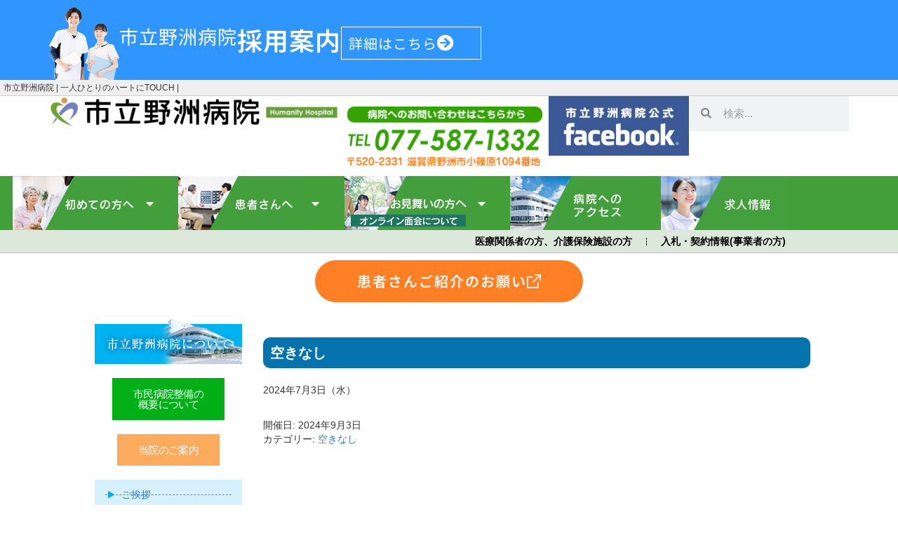

--- FILE ---
content_type: text/html; charset=UTF-8
request_url: https://www.yasu-hp.jp/xo_event/%E4%BA%88%E7%B4%84%E5%8F%AF-117/
body_size: 23048
content:
<!DOCTYPE html>
<html lang="ja" class="no-js">
<head>
<!-- Google tag (gtag.js) -->
<script async src="https://www.googletagmanager.com/gtag/js?id=G-9V1WTBS9VJ"></script>
<script>
window.dataLayer = window.dataLayer || [];
function gtag(){dataLayer.push(arguments);}
gtag('js', new Date());
gtag('config', 'G-9V1WTBS9VJ');
</script>
<meta charset="UTF-8">
<meta name="viewport" content="width=device-width, initial-scale=1">
<link rel="profile" href="http://gmpg.org/xfn/11">
<script>(function(html){html.className = html.className.replace(/\bno-js\b/,'js')})(document.documentElement);</script>
<meta name='robots' content='index, follow, max-image-preview:large, max-snippet:-1, max-video-preview:-1' />
<!-- This site is optimized with the Yoast SEO plugin v26.8 - https://yoast.com/product/yoast-seo-wordpress/ -->
<title>空きなし - 市立野洲病院 | 滋賀県野洲市の総合病院 | Yasu City Hospital</title>
<link rel="canonical" href="https://www.yasu-hp.jp/xo_event/予約可-117/" />
<meta property="og:locale" content="ja_JP" />
<meta property="og:type" content="article" />
<meta property="og:title" content="空きなし - 市立野洲病院 | 滋賀県野洲市の総合病院 | Yasu City Hospital" />
<meta property="og:description" content="開催日: 2024年9月3日カテゴリー: 空きなし" />
<meta property="og:url" content="https://www.yasu-hp.jp/xo_event/予約可-117/" />
<meta property="og:site_name" content="市立野洲病院 | 滋賀県野洲市の総合病院 | Yasu City Hospital" />
<meta property="article:modified_time" content="2024-09-03T09:10:18+00:00" />
<meta name="twitter:card" content="summary_large_image" />
<script type="application/ld+json" class="yoast-schema-graph">{"@context":"https://schema.org","@graph":[{"@type":"WebPage","@id":"https://www.yasu-hp.jp/xo_event/%e4%ba%88%e7%b4%84%e5%8f%af-117/","url":"https://www.yasu-hp.jp/xo_event/%e4%ba%88%e7%b4%84%e5%8f%af-117/","name":"空きなし - 市立野洲病院 | 滋賀県野洲市の総合病院 | Yasu City Hospital","isPartOf":{"@id":"https://www.yasu-hp.jp/#website"},"datePublished":"2024-07-03T05:07:53+00:00","dateModified":"2024-09-03T09:10:18+00:00","breadcrumb":{"@id":"https://www.yasu-hp.jp/xo_event/%e4%ba%88%e7%b4%84%e5%8f%af-117/#breadcrumb"},"inLanguage":"ja","potentialAction":[{"@type":"ReadAction","target":["https://www.yasu-hp.jp/xo_event/%e4%ba%88%e7%b4%84%e5%8f%af-117/"]}]},{"@type":"BreadcrumbList","@id":"https://www.yasu-hp.jp/xo_event/%e4%ba%88%e7%b4%84%e5%8f%af-117/#breadcrumb","itemListElement":[{"@type":"ListItem","position":1,"name":"ホーム","item":"https://www.yasu-hp.jp/"},{"@type":"ListItem","position":2,"name":"イベント","item":"https://www.yasu-hp.jp/xo_event/"},{"@type":"ListItem","position":3,"name":"空きなし"}]},{"@type":"WebSite","@id":"https://www.yasu-hp.jp/#website","url":"https://www.yasu-hp.jp/","name":"市立野洲病院 | 滋賀県野洲市の総合病院 | Yasu City Hospital","description":"Just another WordPress site","potentialAction":[{"@type":"SearchAction","target":{"@type":"EntryPoint","urlTemplate":"https://www.yasu-hp.jp/?s={search_term_string}"},"query-input":{"@type":"PropertyValueSpecification","valueRequired":true,"valueName":"search_term_string"}}],"inLanguage":"ja"}]}</script>
<!-- / Yoast SEO plugin. -->
<link rel='dns-prefetch' href='//fonts.googleapis.com' />
<link rel="alternate" type="application/rss+xml" title="市立野洲病院 | 滋賀県野洲市の総合病院 | Yasu City Hospital &raquo; フィード" href="https://www.yasu-hp.jp/feed/" />
<link rel="alternate" title="oEmbed (JSON)" type="application/json+oembed" href="https://www.yasu-hp.jp/wp-json/oembed/1.0/embed?url=https%3A%2F%2Fwww.yasu-hp.jp%2Fxo_event%2F%25e4%25ba%2588%25e7%25b4%2584%25e5%258f%25af-117" />
<link rel="alternate" title="oEmbed (XML)" type="text/xml+oembed" href="https://www.yasu-hp.jp/wp-json/oembed/1.0/embed?url=https%3A%2F%2Fwww.yasu-hp.jp%2Fxo_event%2F%25e4%25ba%2588%25e7%25b4%2584%25e5%258f%25af-117&#038;format=xml" />
<style id='wp-img-auto-sizes-contain-inline-css' type='text/css'>
img:is([sizes=auto i],[sizes^="auto," i]){contain-intrinsic-size:3000px 1500px}
/*# sourceURL=wp-img-auto-sizes-contain-inline-css */
</style>
<link rel='stylesheet' id='embed-pdf-viewer-css' href='//www.yasu-hp.jp/wp-content/cache/wpfc-minified/ffx76p6z/hgacm.css' type='text/css' media='screen' />
<link rel='stylesheet' id='wp-block-library-css' href='//www.yasu-hp.jp/wp-content/cache/wpfc-minified/ei8ic95l/hgbrq.css' type='text/css' media='all' />
<style id='classic-theme-styles-inline-css' type='text/css'>
/*! This file is auto-generated */
.wp-block-button__link{color:#fff;background-color:#32373c;border-radius:9999px;box-shadow:none;text-decoration:none;padding:calc(.667em + 2px) calc(1.333em + 2px);font-size:1.125em}.wp-block-file__button{background:#32373c;color:#fff;text-decoration:none}
/*# sourceURL=/wp-includes/css/classic-themes.min.css */
</style>
<style id='safe-svg-svg-icon-style-inline-css' type='text/css'>
.safe-svg-cover{text-align:center}.safe-svg-cover .safe-svg-inside{display:inline-block;max-width:100%}.safe-svg-cover svg{fill:currentColor;height:100%;max-height:100%;max-width:100%;width:100%}
/*# sourceURL=https://www.yasu-hp.jp/wp-content/plugins/safe-svg/dist/safe-svg-block-frontend.css */
</style>
<style id='xo-event-calendar-event-calendar-style-inline-css' type='text/css'>
.xo-event-calendar{font-family:Helvetica Neue,Helvetica,Hiragino Kaku Gothic ProN,Meiryo,MS PGothic,sans-serif;overflow:auto;position:relative}.xo-event-calendar td,.xo-event-calendar th{padding:0!important}.xo-event-calendar .calendar:nth-child(n+2) .month-next,.xo-event-calendar .calendar:nth-child(n+2) .month-prev{visibility:hidden}.xo-event-calendar table{background-color:transparent;border-collapse:separate;border-spacing:0;color:#333;margin:0;padding:0;table-layout:fixed;width:100%}.xo-event-calendar table caption,.xo-event-calendar table tbody,.xo-event-calendar table td,.xo-event-calendar table tfoot,.xo-event-calendar table th,.xo-event-calendar table thead,.xo-event-calendar table tr{background:transparent;border:0;margin:0;opacity:1;outline:0;padding:0;vertical-align:baseline}.xo-event-calendar table table tr{display:table-row}.xo-event-calendar table table td,.xo-event-calendar table table th{display:table-cell;padding:0}.xo-event-calendar table.xo-month{border:1px solid #ccc;border-right-width:0;margin:0 0 8px;padding:0}.xo-event-calendar table.xo-month td,.xo-event-calendar table.xo-month th{background-color:#fff;border:1px solid #ccc;padding:0}.xo-event-calendar table.xo-month caption{caption-side:top}.xo-event-calendar table.xo-month .month-header{display:flex;flex-flow:wrap;justify-content:center;margin:4px 0}.xo-event-calendar table.xo-month .month-header>span{flex-grow:1;text-align:center}.xo-event-calendar table.xo-month button{background-color:transparent;border:0;box-shadow:none;color:#333;cursor:pointer;margin:0;overflow:hidden;padding:0;text-shadow:none;width:38px}.xo-event-calendar table.xo-month button[disabled]{cursor:default;opacity:.3}.xo-event-calendar table.xo-month button>span{text-align:center;vertical-align:middle}.xo-event-calendar table.xo-month button span.nav-prev{border-bottom:2px solid #333;border-left:2px solid #333;display:inline-block;font-size:0;height:13px;transform:rotate(45deg);width:13px}.xo-event-calendar table.xo-month button span.nav-next{border-right:2px solid #333;border-top:2px solid #333;display:inline-block;font-size:0;height:13px;transform:rotate(45deg);width:13px}.xo-event-calendar table.xo-month button:hover span.nav-next,.xo-event-calendar table.xo-month button:hover span.nav-prev{border-width:3px}.xo-event-calendar table.xo-month>thead th{border-width:0 1px 0 0;color:#333;font-size:.9em;font-weight:700;padding:1px 0;text-align:center}.xo-event-calendar table.xo-month>thead th.sunday{color:#d00}.xo-event-calendar table.xo-month>thead th.saturday{color:#00d}.xo-event-calendar table.xo-month .month-week{border:0;overflow:hidden;padding:0;position:relative;width:100%}.xo-event-calendar table.xo-month .month-week table{border:0;margin:0;padding:0}.xo-event-calendar table.xo-month .month-dayname{border-width:1px 0 0 1px;bottom:0;left:0;position:absolute;right:0;top:0}.xo-event-calendar table.xo-month .month-dayname td{border-width:1px 1px 0 0;padding:0}.xo-event-calendar table.xo-month .month-dayname td div{border-width:1px 1px 0 0;font-size:100%;height:1000px;line-height:1.2em;padding:4px;text-align:right}.xo-event-calendar table.xo-month .month-dayname td div.other-month{opacity:.6}.xo-event-calendar table.xo-month .month-dayname td div.today{color:#00d;font-weight:700}.xo-event-calendar table.xo-month .month-dayname-space{height:1.5em;position:relative;top:0}.xo-event-calendar table.xo-month .month-event{background-color:transparent;position:relative;top:0}.xo-event-calendar table.xo-month .month-event td{background-color:transparent;border-width:0 1px 0 0;padding:0 1px 2px}.xo-event-calendar table.xo-month .month-event-space{background-color:transparent;height:1.5em}.xo-event-calendar table.xo-month .month-event-space td{border-width:0 1px 0 0}.xo-event-calendar table.xo-month .month-event tr,.xo-event-calendar table.xo-month .month-event-space tr{background-color:transparent}.xo-event-calendar table.xo-month .month-event-title{background-color:#ccc;border-radius:3px;color:#666;display:block;font-size:.8em;margin:1px;overflow:hidden;padding:0 4px;text-align:left;white-space:nowrap}.xo-event-calendar p.holiday-title{font-size:90%;margin:0;padding:2px 0;vertical-align:middle}.xo-event-calendar p.holiday-title span{border:1px solid #ccc;margin:0 6px 0 0;padding:0 0 0 18px}.xo-event-calendar .loading-animation{left:50%;margin:-20px 0 0 -20px;position:absolute;top:50%}@media(min-width:600px){.xo-event-calendar .calendars.columns-2{-moz-column-gap:15px;column-gap:15px;display:grid;grid-template-columns:repeat(2,1fr);row-gap:5px}.xo-event-calendar .calendars.columns-2 .month-next,.xo-event-calendar .calendars.columns-2 .month-prev{visibility:hidden}.xo-event-calendar .calendars.columns-2 .calendar:first-child .month-prev,.xo-event-calendar .calendars.columns-2 .calendar:nth-child(2) .month-next{visibility:visible}.xo-event-calendar .calendars.columns-3{-moz-column-gap:15px;column-gap:15px;display:grid;grid-template-columns:repeat(3,1fr);row-gap:5px}.xo-event-calendar .calendars.columns-3 .month-next,.xo-event-calendar .calendars.columns-3 .month-prev{visibility:hidden}.xo-event-calendar .calendars.columns-3 .calendar:first-child .month-prev,.xo-event-calendar .calendars.columns-3 .calendar:nth-child(3) .month-next{visibility:visible}.xo-event-calendar .calendars.columns-4{-moz-column-gap:15px;column-gap:15px;display:grid;grid-template-columns:repeat(4,1fr);row-gap:5px}.xo-event-calendar .calendars.columns-4 .month-next,.xo-event-calendar .calendars.columns-4 .month-prev{visibility:hidden}.xo-event-calendar .calendars.columns-4 .calendar:first-child .month-prev,.xo-event-calendar .calendars.columns-4 .calendar:nth-child(4) .month-next{visibility:visible}}.xo-event-calendar.xo-calendar-loading .xo-months{opacity:.5}.xo-event-calendar.xo-calendar-loading .loading-animation{animation:loadingCircRot .8s linear infinite;border:5px solid rgba(0,0,0,.2);border-radius:50%;border-top-color:#4285f4;height:40px;width:40px}@keyframes loadingCircRot{0%{transform:rotate(0deg)}to{transform:rotate(359deg)}}.xo-event-calendar.is-style-legacy table.xo-month .month-header>span{font-size:120%;line-height:28px}.xo-event-calendar.is-style-regular table.xo-month button:not(:hover):not(:active):not(.has-background){background-color:transparent;color:#333}.xo-event-calendar.is-style-regular table.xo-month button>span{text-align:center;vertical-align:middle}.xo-event-calendar.is-style-regular table.xo-month button>span:not(.dashicons){font-size:2em;overflow:hidden;text-indent:100%;white-space:nowrap}.xo-event-calendar.is-style-regular table.xo-month .month-next,.xo-event-calendar.is-style-regular table.xo-month .month-prev{height:2em;width:2em}.xo-event-calendar.is-style-regular table.xo-month .month-header{align-items:center;display:flex;justify-content:center;padding:.2em 0}.xo-event-calendar.is-style-regular table.xo-month .month-header .calendar-caption{flex-grow:1}.xo-event-calendar.is-style-regular table.xo-month .month-header>span{font-size:1.1em}.xo-event-calendar.is-style-regular table.xo-month>thead th{background:#fafafa;font-size:.8em}.xo-event-calendar.is-style-regular table.xo-month .month-dayname td div{font-size:1em;padding:.2em}.xo-event-calendar.is-style-regular table.xo-month .month-dayname td div.today{color:#339;font-weight:700}.xo-event-calendar.is-style-regular .holiday-titles{display:inline-flex;flex-wrap:wrap;gap:.25em 1em}.xo-event-calendar.is-style-regular p.holiday-title{font-size:.875em;margin:0 0 .5em}.xo-event-calendar.is-style-regular p.holiday-title span{margin:0 .25em 0 0;padding:0 0 0 1.25em}
/*# sourceURL=https://www.yasu-hp.jp/wp-content/plugins/xo-event-calendar/build/event-calendar/style-index.css */
</style>
<style id='xo-event-calendar-simple-calendar-style-inline-css' type='text/css'>
.xo-simple-calendar{box-sizing:border-box;font-family:Helvetica Neue,Helvetica,Hiragino Kaku Gothic ProN,Meiryo,MS PGothic,sans-serif;margin:0;padding:0;position:relative}.xo-simple-calendar td,.xo-simple-calendar th{padding:0!important}.xo-simple-calendar .calendar:nth-child(n+2) .month-next,.xo-simple-calendar .calendar:nth-child(n+2) .month-prev{visibility:hidden}.xo-simple-calendar .calendar table.month{border:0;border-collapse:separate;border-spacing:1px;box-sizing:border-box;margin:0 0 .5em;min-width:auto;outline:0;padding:0;table-layout:fixed;width:100%}.xo-simple-calendar .calendar table.month caption,.xo-simple-calendar .calendar table.month tbody,.xo-simple-calendar .calendar table.month td,.xo-simple-calendar .calendar table.month tfoot,.xo-simple-calendar .calendar table.month th,.xo-simple-calendar .calendar table.month thead,.xo-simple-calendar .calendar table.month tr{background:transparent;border:0;margin:0;opacity:1;outline:0;padding:0;vertical-align:baseline}.xo-simple-calendar .calendar table.month caption{caption-side:top;font-size:1.1em}.xo-simple-calendar .calendar table.month .month-header{align-items:center;display:flex;justify-content:center;width:100%}.xo-simple-calendar .calendar table.month .month-header .month-title{flex-grow:1;font-size:1em;font-weight:400;letter-spacing:.1em;line-height:1em;padding:0;text-align:center}.xo-simple-calendar .calendar table.month .month-header button{background:none;background-color:transparent;border:0;font-size:1.4em;line-height:1.4em;margin:0;outline-offset:0;padding:0;width:1.4em}.xo-simple-calendar .calendar table.month .month-header button:not(:hover):not(:active):not(.has-background){background-color:transparent}.xo-simple-calendar .calendar table.month .month-header button:hover{opacity:.6}.xo-simple-calendar .calendar table.month .month-header button:disabled{cursor:auto;opacity:.3}.xo-simple-calendar .calendar table.month .month-header .month-next,.xo-simple-calendar .calendar table.month .month-header .month-prev{background-color:transparent;color:#333;cursor:pointer}.xo-simple-calendar .calendar table.month tr{background:transparent;border:0;outline:0}.xo-simple-calendar .calendar table.month td,.xo-simple-calendar .calendar table.month th{background:transparent;border:0;outline:0;text-align:center;vertical-align:middle;word-break:normal}.xo-simple-calendar .calendar table.month th{font-size:.8em;font-weight:700}.xo-simple-calendar .calendar table.month td{font-size:1em;font-weight:400}.xo-simple-calendar .calendar table.month .day.holiday{color:#333}.xo-simple-calendar .calendar table.month .day.other{opacity:.3}.xo-simple-calendar .calendar table.month .day>span{box-sizing:border-box;display:inline-block;padding:.2em;width:100%}.xo-simple-calendar .calendar table.month th>span{color:#333}.xo-simple-calendar .calendar table.month .day.sun>span,.xo-simple-calendar .calendar table.month th.sun>span{color:#ec0220}.xo-simple-calendar .calendar table.month .day.sat>span,.xo-simple-calendar .calendar table.month th.sat>span{color:#0069de}.xo-simple-calendar .calendars-footer{margin:.5em;padding:0}.xo-simple-calendar .calendars-footer ul.holiday-titles{border:0;display:inline-flex;flex-wrap:wrap;gap:.25em 1em;margin:0;outline:0;padding:0}.xo-simple-calendar .calendars-footer ul.holiday-titles li{border:0;list-style:none;margin:0;outline:0;padding:0}.xo-simple-calendar .calendars-footer ul.holiday-titles li:after,.xo-simple-calendar .calendars-footer ul.holiday-titles li:before{content:none}.xo-simple-calendar .calendars-footer ul.holiday-titles .mark{border-radius:50%;display:inline-block;height:1.2em;vertical-align:middle;width:1.2em}.xo-simple-calendar .calendars-footer ul.holiday-titles .title{font-size:.7em;vertical-align:middle}@media(min-width:600px){.xo-simple-calendar .calendars.columns-2{-moz-column-gap:15px;column-gap:15px;display:grid;grid-template-columns:repeat(2,1fr);row-gap:5px}.xo-simple-calendar .calendars.columns-2 .month-next,.xo-simple-calendar .calendars.columns-2 .month-prev{visibility:hidden}.xo-simple-calendar .calendars.columns-2 .calendar:first-child .month-prev,.xo-simple-calendar .calendars.columns-2 .calendar:nth-child(2) .month-next{visibility:visible}.xo-simple-calendar .calendars.columns-3{-moz-column-gap:15px;column-gap:15px;display:grid;grid-template-columns:repeat(3,1fr);row-gap:5px}.xo-simple-calendar .calendars.columns-3 .month-next,.xo-simple-calendar .calendars.columns-3 .month-prev{visibility:hidden}.xo-simple-calendar .calendars.columns-3 .calendar:first-child .month-prev,.xo-simple-calendar .calendars.columns-3 .calendar:nth-child(3) .month-next{visibility:visible}.xo-simple-calendar .calendars.columns-4{-moz-column-gap:15px;column-gap:15px;display:grid;grid-template-columns:repeat(4,1fr);row-gap:5px}.xo-simple-calendar .calendars.columns-4 .month-next,.xo-simple-calendar .calendars.columns-4 .month-prev{visibility:hidden}.xo-simple-calendar .calendars.columns-4 .calendar:first-child .month-prev,.xo-simple-calendar .calendars.columns-4 .calendar:nth-child(4) .month-next{visibility:visible}}.xo-simple-calendar .calendar-loading-animation{left:50%;margin:-20px 0 0 -20px;position:absolute;top:50%}.xo-simple-calendar.xo-calendar-loading .calendars{opacity:.3}.xo-simple-calendar.xo-calendar-loading .calendar-loading-animation{animation:SimpleCalendarLoadingCircRot .8s linear infinite;border:5px solid rgba(0,0,0,.2);border-radius:50%;border-top-color:#4285f4;height:40px;width:40px}@keyframes SimpleCalendarLoadingCircRot{0%{transform:rotate(0deg)}to{transform:rotate(359deg)}}.xo-simple-calendar.is-style-regular table.month{border-collapse:collapse;border-spacing:0}.xo-simple-calendar.is-style-regular table.month tr{border:0}.xo-simple-calendar.is-style-regular table.month .day>span{border-radius:50%;line-height:2em;padding:.1em;width:2.2em}.xo-simple-calendar.is-style-frame table.month{background:transparent;border-collapse:collapse;border-spacing:0}.xo-simple-calendar.is-style-frame table.month thead tr{background:#eee}.xo-simple-calendar.is-style-frame table.month tbody tr{background:#fff}.xo-simple-calendar.is-style-frame table.month td,.xo-simple-calendar.is-style-frame table.month th{border:1px solid #ccc}.xo-simple-calendar.is-style-frame .calendars-footer{margin:8px 0}.xo-simple-calendar.is-style-frame .calendars-footer ul.holiday-titles .mark{border:1px solid #ccc;border-radius:0}
/*# sourceURL=https://www.yasu-hp.jp/wp-content/plugins/xo-event-calendar/build/simple-calendar/style-index.css */
</style>
<style id='global-styles-inline-css' type='text/css'>
:root{--wp--preset--aspect-ratio--square: 1;--wp--preset--aspect-ratio--4-3: 4/3;--wp--preset--aspect-ratio--3-4: 3/4;--wp--preset--aspect-ratio--3-2: 3/2;--wp--preset--aspect-ratio--2-3: 2/3;--wp--preset--aspect-ratio--16-9: 16/9;--wp--preset--aspect-ratio--9-16: 9/16;--wp--preset--color--black: #000000;--wp--preset--color--cyan-bluish-gray: #abb8c3;--wp--preset--color--white: #ffffff;--wp--preset--color--pale-pink: #f78da7;--wp--preset--color--vivid-red: #cf2e2e;--wp--preset--color--luminous-vivid-orange: #ff6900;--wp--preset--color--luminous-vivid-amber: #fcb900;--wp--preset--color--light-green-cyan: #7bdcb5;--wp--preset--color--vivid-green-cyan: #00d084;--wp--preset--color--pale-cyan-blue: #8ed1fc;--wp--preset--color--vivid-cyan-blue: #0693e3;--wp--preset--color--vivid-purple: #9b51e0;--wp--preset--gradient--vivid-cyan-blue-to-vivid-purple: linear-gradient(135deg,rgb(6,147,227) 0%,rgb(155,81,224) 100%);--wp--preset--gradient--light-green-cyan-to-vivid-green-cyan: linear-gradient(135deg,rgb(122,220,180) 0%,rgb(0,208,130) 100%);--wp--preset--gradient--luminous-vivid-amber-to-luminous-vivid-orange: linear-gradient(135deg,rgb(252,185,0) 0%,rgb(255,105,0) 100%);--wp--preset--gradient--luminous-vivid-orange-to-vivid-red: linear-gradient(135deg,rgb(255,105,0) 0%,rgb(207,46,46) 100%);--wp--preset--gradient--very-light-gray-to-cyan-bluish-gray: linear-gradient(135deg,rgb(238,238,238) 0%,rgb(169,184,195) 100%);--wp--preset--gradient--cool-to-warm-spectrum: linear-gradient(135deg,rgb(74,234,220) 0%,rgb(151,120,209) 20%,rgb(207,42,186) 40%,rgb(238,44,130) 60%,rgb(251,105,98) 80%,rgb(254,248,76) 100%);--wp--preset--gradient--blush-light-purple: linear-gradient(135deg,rgb(255,206,236) 0%,rgb(152,150,240) 100%);--wp--preset--gradient--blush-bordeaux: linear-gradient(135deg,rgb(254,205,165) 0%,rgb(254,45,45) 50%,rgb(107,0,62) 100%);--wp--preset--gradient--luminous-dusk: linear-gradient(135deg,rgb(255,203,112) 0%,rgb(199,81,192) 50%,rgb(65,88,208) 100%);--wp--preset--gradient--pale-ocean: linear-gradient(135deg,rgb(255,245,203) 0%,rgb(182,227,212) 50%,rgb(51,167,181) 100%);--wp--preset--gradient--electric-grass: linear-gradient(135deg,rgb(202,248,128) 0%,rgb(113,206,126) 100%);--wp--preset--gradient--midnight: linear-gradient(135deg,rgb(2,3,129) 0%,rgb(40,116,252) 100%);--wp--preset--font-size--small: 13px;--wp--preset--font-size--medium: 20px;--wp--preset--font-size--large: 36px;--wp--preset--font-size--x-large: 42px;--wp--preset--spacing--20: 0.44rem;--wp--preset--spacing--30: 0.67rem;--wp--preset--spacing--40: 1rem;--wp--preset--spacing--50: 1.5rem;--wp--preset--spacing--60: 2.25rem;--wp--preset--spacing--70: 3.38rem;--wp--preset--spacing--80: 5.06rem;--wp--preset--shadow--natural: 6px 6px 9px rgba(0, 0, 0, 0.2);--wp--preset--shadow--deep: 12px 12px 50px rgba(0, 0, 0, 0.4);--wp--preset--shadow--sharp: 6px 6px 0px rgba(0, 0, 0, 0.2);--wp--preset--shadow--outlined: 6px 6px 0px -3px rgb(255, 255, 255), 6px 6px rgb(0, 0, 0);--wp--preset--shadow--crisp: 6px 6px 0px rgb(0, 0, 0);}:where(.is-layout-flex){gap: 0.5em;}:where(.is-layout-grid){gap: 0.5em;}body .is-layout-flex{display: flex;}.is-layout-flex{flex-wrap: wrap;align-items: center;}.is-layout-flex > :is(*, div){margin: 0;}body .is-layout-grid{display: grid;}.is-layout-grid > :is(*, div){margin: 0;}:where(.wp-block-columns.is-layout-flex){gap: 2em;}:where(.wp-block-columns.is-layout-grid){gap: 2em;}:where(.wp-block-post-template.is-layout-flex){gap: 1.25em;}:where(.wp-block-post-template.is-layout-grid){gap: 1.25em;}.has-black-color{color: var(--wp--preset--color--black) !important;}.has-cyan-bluish-gray-color{color: var(--wp--preset--color--cyan-bluish-gray) !important;}.has-white-color{color: var(--wp--preset--color--white) !important;}.has-pale-pink-color{color: var(--wp--preset--color--pale-pink) !important;}.has-vivid-red-color{color: var(--wp--preset--color--vivid-red) !important;}.has-luminous-vivid-orange-color{color: var(--wp--preset--color--luminous-vivid-orange) !important;}.has-luminous-vivid-amber-color{color: var(--wp--preset--color--luminous-vivid-amber) !important;}.has-light-green-cyan-color{color: var(--wp--preset--color--light-green-cyan) !important;}.has-vivid-green-cyan-color{color: var(--wp--preset--color--vivid-green-cyan) !important;}.has-pale-cyan-blue-color{color: var(--wp--preset--color--pale-cyan-blue) !important;}.has-vivid-cyan-blue-color{color: var(--wp--preset--color--vivid-cyan-blue) !important;}.has-vivid-purple-color{color: var(--wp--preset--color--vivid-purple) !important;}.has-black-background-color{background-color: var(--wp--preset--color--black) !important;}.has-cyan-bluish-gray-background-color{background-color: var(--wp--preset--color--cyan-bluish-gray) !important;}.has-white-background-color{background-color: var(--wp--preset--color--white) !important;}.has-pale-pink-background-color{background-color: var(--wp--preset--color--pale-pink) !important;}.has-vivid-red-background-color{background-color: var(--wp--preset--color--vivid-red) !important;}.has-luminous-vivid-orange-background-color{background-color: var(--wp--preset--color--luminous-vivid-orange) !important;}.has-luminous-vivid-amber-background-color{background-color: var(--wp--preset--color--luminous-vivid-amber) !important;}.has-light-green-cyan-background-color{background-color: var(--wp--preset--color--light-green-cyan) !important;}.has-vivid-green-cyan-background-color{background-color: var(--wp--preset--color--vivid-green-cyan) !important;}.has-pale-cyan-blue-background-color{background-color: var(--wp--preset--color--pale-cyan-blue) !important;}.has-vivid-cyan-blue-background-color{background-color: var(--wp--preset--color--vivid-cyan-blue) !important;}.has-vivid-purple-background-color{background-color: var(--wp--preset--color--vivid-purple) !important;}.has-black-border-color{border-color: var(--wp--preset--color--black) !important;}.has-cyan-bluish-gray-border-color{border-color: var(--wp--preset--color--cyan-bluish-gray) !important;}.has-white-border-color{border-color: var(--wp--preset--color--white) !important;}.has-pale-pink-border-color{border-color: var(--wp--preset--color--pale-pink) !important;}.has-vivid-red-border-color{border-color: var(--wp--preset--color--vivid-red) !important;}.has-luminous-vivid-orange-border-color{border-color: var(--wp--preset--color--luminous-vivid-orange) !important;}.has-luminous-vivid-amber-border-color{border-color: var(--wp--preset--color--luminous-vivid-amber) !important;}.has-light-green-cyan-border-color{border-color: var(--wp--preset--color--light-green-cyan) !important;}.has-vivid-green-cyan-border-color{border-color: var(--wp--preset--color--vivid-green-cyan) !important;}.has-pale-cyan-blue-border-color{border-color: var(--wp--preset--color--pale-cyan-blue) !important;}.has-vivid-cyan-blue-border-color{border-color: var(--wp--preset--color--vivid-cyan-blue) !important;}.has-vivid-purple-border-color{border-color: var(--wp--preset--color--vivid-purple) !important;}.has-vivid-cyan-blue-to-vivid-purple-gradient-background{background: var(--wp--preset--gradient--vivid-cyan-blue-to-vivid-purple) !important;}.has-light-green-cyan-to-vivid-green-cyan-gradient-background{background: var(--wp--preset--gradient--light-green-cyan-to-vivid-green-cyan) !important;}.has-luminous-vivid-amber-to-luminous-vivid-orange-gradient-background{background: var(--wp--preset--gradient--luminous-vivid-amber-to-luminous-vivid-orange) !important;}.has-luminous-vivid-orange-to-vivid-red-gradient-background{background: var(--wp--preset--gradient--luminous-vivid-orange-to-vivid-red) !important;}.has-very-light-gray-to-cyan-bluish-gray-gradient-background{background: var(--wp--preset--gradient--very-light-gray-to-cyan-bluish-gray) !important;}.has-cool-to-warm-spectrum-gradient-background{background: var(--wp--preset--gradient--cool-to-warm-spectrum) !important;}.has-blush-light-purple-gradient-background{background: var(--wp--preset--gradient--blush-light-purple) !important;}.has-blush-bordeaux-gradient-background{background: var(--wp--preset--gradient--blush-bordeaux) !important;}.has-luminous-dusk-gradient-background{background: var(--wp--preset--gradient--luminous-dusk) !important;}.has-pale-ocean-gradient-background{background: var(--wp--preset--gradient--pale-ocean) !important;}.has-electric-grass-gradient-background{background: var(--wp--preset--gradient--electric-grass) !important;}.has-midnight-gradient-background{background: var(--wp--preset--gradient--midnight) !important;}.has-small-font-size{font-size: var(--wp--preset--font-size--small) !important;}.has-medium-font-size{font-size: var(--wp--preset--font-size--medium) !important;}.has-large-font-size{font-size: var(--wp--preset--font-size--large) !important;}.has-x-large-font-size{font-size: var(--wp--preset--font-size--x-large) !important;}
:where(.wp-block-post-template.is-layout-flex){gap: 1.25em;}:where(.wp-block-post-template.is-layout-grid){gap: 1.25em;}
:where(.wp-block-term-template.is-layout-flex){gap: 1.25em;}:where(.wp-block-term-template.is-layout-grid){gap: 1.25em;}
:where(.wp-block-columns.is-layout-flex){gap: 2em;}:where(.wp-block-columns.is-layout-grid){gap: 2em;}
:root :where(.wp-block-pullquote){font-size: 1.5em;line-height: 1.6;}
/*# sourceURL=global-styles-inline-css */
</style>
<link rel='stylesheet' id='xo-event-calendar-css' href='//www.yasu-hp.jp/wp-content/cache/wpfc-minified/ma5odzug/hgacm.css' type='text/css' media='all' />
<link rel='stylesheet' id='twentysixteen-fonts-css' href='https://fonts.googleapis.com/css?family=Merriweather%3A400%2C700%2C900%2C400italic%2C700italic%2C900italic%7CMontserrat%3A400%2C700%7CInconsolata%3A400&#038;subset=latin%2Clatin-ext' type='text/css' media='all' />
<link rel='stylesheet' id='genericons-css' href='//www.yasu-hp.jp/wp-content/cache/wpfc-minified/lz0s9sqg/hgacm.css' type='text/css' media='all' />
<link rel='stylesheet' id='twentysixteen-style-css' href='//www.yasu-hp.jp/wp-content/cache/wpfc-minified/6jh6pvhv/hgacm.css' type='text/css' media='all' />
<script type="text/javascript" src="https://www.yasu-hp.jp/wp-includes/js/jquery/jquery.min.js?ver=3.7.1" id="jquery-core-js"></script>
<script type="text/javascript" src="https://www.yasu-hp.jp/wp-includes/js/jquery/jquery-migrate.min.js?ver=3.4.1" id="jquery-migrate-js"></script>
<link rel="https://api.w.org/" href="https://www.yasu-hp.jp/wp-json/" /><link rel="alternate" title="JSON" type="application/json" href="https://www.yasu-hp.jp/wp-json/wp/v2/xo_event/18573" /><link rel="EditURI" type="application/rsd+xml" title="RSD" href="https://www.yasu-hp.jp/xmlrpc.php?rsd" />
<meta name="generator" content="WordPress 6.9" />
<link rel='shortlink' href='https://www.yasu-hp.jp/?p=18573' />
<meta name="generator" content="Elementor 3.34.2; features: additional_custom_breakpoints; settings: css_print_method-external, google_font-enabled, font_display-auto">
<style>
.e-con.e-parent:nth-of-type(n+4):not(.e-lazyloaded):not(.e-no-lazyload),
.e-con.e-parent:nth-of-type(n+4):not(.e-lazyloaded):not(.e-no-lazyload) * {
background-image: none !important;
}
@media screen and (max-height: 1024px) {
.e-con.e-parent:nth-of-type(n+3):not(.e-lazyloaded):not(.e-no-lazyload),
.e-con.e-parent:nth-of-type(n+3):not(.e-lazyloaded):not(.e-no-lazyload) * {
background-image: none !important;
}
}
@media screen and (max-height: 640px) {
.e-con.e-parent:nth-of-type(n+2):not(.e-lazyloaded):not(.e-no-lazyload),
.e-con.e-parent:nth-of-type(n+2):not(.e-lazyloaded):not(.e-no-lazyload) * {
background-image: none !important;
}
}
</style>
<link rel="icon" href="https://www.yasu-hp.jp/wp-content/uploads/2020/09/cropped-favicon-32x32.png" sizes="32x32" />
<link rel="icon" href="https://www.yasu-hp.jp/wp-content/uploads/2020/09/cropped-favicon-192x192.png" sizes="192x192" />
<link rel="apple-touch-icon" href="https://www.yasu-hp.jp/wp-content/uploads/2020/09/cropped-favicon-180x180.png" />
<meta name="msapplication-TileImage" content="https://www.yasu-hp.jp/wp-content/uploads/2020/09/cropped-favicon-270x270.png" />
<style type="text/css" id="wp-custom-css">
/* ▼ Full Width (No Container) テンプレートのページだけ親ラッパーの幅制限を解除 */
body.page-template-page-fullwidth-php #page,
body.page-template-page-fullwidth-php .site,
body.page-template-page-fullwidth-php #content,
body.page-template-page-fullwidth-php .site-content,
body.page-template-page-fullwidth-php .content-area,
body.page-template-page-fullwidth-php .wrap,
body.page-template-page-fullwidth-php .container {
max-width: none !important;
width: 100% !important;
padding-left: 0 !important;
padding-right: 0 !important;
margin: 0 auto !important;
}
/* （このテンプレートページだけ）サイドバーを非表示に */
body.page-template-page-fullwidth-php .sidebar,
body.page-template-page-fullwidth-php #secondary {
display: none;
}
/* 横スクロールの保険（このテンプレだけ） */
body.page-template-page-fullwidth-php { overflow-x: hidden; }
/* 必要なセクションだけ“画面端まで”にしたい場合のユーティリティ（任意）
Elementor の該当セクションに full-bleed クラスを付けたときだけ効く */
body.page-template-page-fullwidth-php .full-bleed{
position: relative;
left: 50%;
right: 50%;
margin-left: -50vw;
margin-right: -50vw;
width: 100vw;
max-width: 100vw;
}
body.page-template-page-fullwidth-php .full-bleed > .elementor-container,
body.page-template-page-fullwidth-php .full-bleed > .e-con-inner{
padding-left: 0;
padding-right: 0;
}
/* /sinryo/ningendock-2/ とその配下の h2 を装飾リセット（色は固定しない） */
body.page-id-17327 h2,
body.parent-pageid-17327 h2 {
border: none !important;
background: none !important;
padding: 0 !important;
}
/* /sinryo/ningendock-2/（17327） と 24944 の配下すべての見出し装飾リセット */
:where(
body.page-id-17327,
body.parent-pageid-17327,
body.ancestor-pageid-17327,
body.page-id-24944,
body.parent-pageid-24944,
body.ancestor-pageid-24944
) :is(h1,h2,h3,h4,h5,h6) {
margin: 0 !important;
padding: 0 !important;
border: none !important;
background: none !important;
}
/* 疑似要素の装飾もリセット */
:where(
body.page-id-17327,
body.parent-pageid-17327,
body.ancestor-pageid-17327,
body.page-id-24944,
body.parent-pageid-24944,
body.ancestor-pageid-24944
) :is(h1,h2,h3,h4,h5,h6)::before,
:where(
body.page-id-17327,
body.parent-pageid-17327,
body.ancestor-pageid-17327,
body.page-id-24944,
body.parent-pageid-24944,
body.ancestor-pageid-24944
) :is(h1,h2,h3,h4,h5,h6)::after {
content: none !important;
}
.elementor-icon-list-item:nth-child(3) {
background: #00000000 !important;}
.elementor-icon-list-items .elementor-icon-list-item:nth-child(3) {
margin-bottom: 8px !important;
line-height: 1.6 !important;
}
/* ===============================
人間ドック：24218 / 24754 / 24921 とその配下の見出し装飾リセット
=============================== */
:where(
body.page-id-24218,
body.parent-pageid-24218,
body.ancestor-pageid-24218,
body.page-id-24754,
body.parent-pageid-24754,
body.ancestor-pageid-24754,
body.page-id-24921,
body.parent-pageid-24921,
body.ancestor-pageid-24921
) :is(h1,h2,h3,h4,h5,h6) {
margin: 0 !important;
padding: 0 !important;
border: none !important;
background: none !important;
color: #333 !important;
}
/* 疑似要素リセット（before/after どちらも） */
:where(
body.page-id-24218,
body.parent-pageid-24218,
body.ancestor-pageid-24218,
body.page-id-24754,
body.parent-pageid-24754,
body.ancestor-pageid-24754,
body.page-id-24921,
body.parent-pageid-24921,
body.ancestor-pageid-24921
) :is(h1,h2,h3,h4,h5,h6)::before,
:where(
body.page-id-24218,
body.parent-pageid-24218,
body.ancestor-pageid-24218,
body.page-id-24754,
body.parent-pageid-24754,
body.ancestor-pageid-24754,
body.page-id-24921,
body.parent-pageid-24921,
body.ancestor-pageid-24921
) :is(h1,h2,h3,h4,h5,h6)::after {
content: none !important;
}
</style>
<script src="/js/slidebars_v2wp/slidebars.js"></script>
<link rel="stylesheet" href='//www.yasu-hp.jp/wp-content/cache/wpfc-minified/7kj4ub3n/hgacm.css'>
<script type="text/javascript">
jQuery(function($){
// falg変数のデフォルト値として「up」を指定
var flag = "up";
var	scrollHeight;
var	scrollPosition 
// scrollイベントを取得した際の処理を定義
$(window).on("scroll", function () {
scrollHeight = $(document).height();
scrollPosition = $(window).height() + $(window).scrollTop();
if ($(this).scrollTop() > 200) {
// flag変数が「up」だった場合の処理
if (flag === "up") {
// ヘッダーバーにslide-upクラス属性を付与（表示）
$(".cb-header").removeClass("slide-up");
// ヘッダーバーからslide-downクラス属性を取り外す
$(".cb-header").addClass("slide-down");
// flag変数の値を「down」に変更
flag = "down";
$(".page_top").fadeIn("normal");
}
// scrollTop()が「0」の場合
} else {
// flag変数が「down」だった場合の処理
if (flag === "down") {
// ヘッダーバーにslide-downクラス属性を付与（非表示）
$(".cb-header").removeClass("slide-down");
// ヘッダーバーからslide-upクラス属性を取り外す
$(".cb-header").addClass("slide-up");
// flag変数の値を「up」に変更
flag = "up";
$(".page_top").hide();
}
}
});
});
</script>
</head>
<body class="wp-singular xo_event-template-default single single-xo_event postid-18573 wp-theme-analogengine group-blog elementor-default elementor-kit-3998">
<a id="i_menu" class="sb-toggle-right">≡</a>
<!--
<div id="gmenu" class="pc cb-header">
<div class="wrapper">
<nav id="site-navigation" class="main-navigation" role="navigation" aria-label="メインメニュー">
<div class="menu-%e6%96%b0%e3%82%b0%e3%83%ad%e3%83%bc%e3%83%90%e3%83%ab%e3%83%a1%e3%83%8b%e3%83%a5%e3%83%bc-container"><ul id="menu-%e6%96%b0%e3%82%b0%e3%83%ad%e3%83%bc%e3%83%90%e3%83%ab%e3%83%a1%e3%83%8b%e3%83%a5%e3%83%bc" class="primary-menu"><li id="menu-item-7510" class="menu-item menu-item-type-post_type menu-item-object-page menu-item-has-children menu-item-7510 has-image"><a href="https://www.yasu-hp.jp/first/"><img width="180" height="77" src="https://www.yasu-hp.jp/wp-content/uploads/2021/12/hazimete.jpg" class="attachment-full size-full wp-post-image" alt="はじめての方へ" title="はじめての方へ" decoding="async" /></a>
<ul class="sub-menu">
<li id="menu-item-7511" class="menu-item menu-item-type-post_type menu-item-object-page menu-item-7511"><a href="https://www.yasu-hp.jp/first/">はじめての方へ</a></li>
<li id="menu-item-7512" class="menu-item menu-item-type-post_type menu-item-object-page menu-item-7512"><a href="https://www.yasu-hp.jp/contact/">お問い合わせ</a></li>
<li id="menu-item-7513" class="menu-item menu-item-type-post_type menu-item-object-page menu-item-7513"><a href="https://www.yasu-hp.jp/sitemap/">サイトマップ</a></li>
</ul>
</li>
<li id="menu-item-7514" class="menu-item menu-item-type-post_type menu-item-object-page menu-item-has-children menu-item-7514 has-image"><a href="https://www.yasu-hp.jp/forkranke/"><img width="180" height="77" src="https://www.yasu-hp.jp/wp-content/uploads/2025/11/kanzyasama2.jpg" class="attachment-full size-full wp-post-image" alt="患者さんへ" title="患者さんへ" decoding="async" /></a>
<ul class="sub-menu">
<li id="menu-item-7515" class="menu-item menu-item-type-post_type menu-item-object-page menu-item-7515"><a href="https://www.yasu-hp.jp/forkranke/">患者さんへ</a></li>
<li id="menu-item-7516" class="menu-item menu-item-type-post_type menu-item-object-page menu-item-7516"><a href="https://www.yasu-hp.jp/sinryo/">診療科について、外来診療担当医</a></li>
<li id="menu-item-7518" class="menu-item menu-item-type-post_type menu-item-object-page menu-item-7518"><a href="https://www.yasu-hp.jp/outpatient/">休診情報</a></li>
<li id="menu-item-7519" class="menu-item menu-item-type-post_type menu-item-object-page menu-item-7519"><a href="https://www.yasu-hp.jp/forkranke/nyuin/">入院のご案内</a></li>
<li id="menu-item-7520" class="menu-item menu-item-type-post_type menu-item-object-page menu-item-7520"><a href="https://www.yasu-hp.jp/forkranke/nyuin/nyuinnituite/">入院について</a></li>
<li id="menu-item-7521" class="menu-item menu-item-type-post_type menu-item-object-page menu-item-7521"><a href="https://www.yasu-hp.jp/forkranke/nyuin/nyuingo/">入院されてからのお知らせ</a></li>
<li id="menu-item-13857" class="menu-item menu-item-type-post_type menu-item-object-page menu-item-13857"><a href="https://www.yasu-hp.jp/forkranke/convenience-store/">コンビニのご案内</a></li>
</ul>
</li>
<li id="menu-item-7523" class="menu-item menu-item-type-post_type menu-item-object-page menu-item-has-children menu-item-7523 has-image"><a href="https://www.yasu-hp.jp/omimai/"><img width="180" height="77" src="https://www.yasu-hp.jp/wp-content/uploads/2021/12/omimai.jpg" class="attachment-full size-full wp-post-image" alt="面会について、病棟構成について" title="面会について、病棟構成について" decoding="async" /></a>
<ul class="sub-menu">
<li id="menu-item-7524" class="menu-item menu-item-type-post_type menu-item-object-page menu-item-7524"><a href="https://www.yasu-hp.jp/omimai/">面会について、病棟構成について</a></li>
<li id="menu-item-7525" class="menu-item menu-item-type-post_type menu-item-object-page menu-item-7525"><a href="https://www.yasu-hp.jp/online-meeting/">オンライン面会(完全予約制)について</a></li>
</ul>
</li>
<li id="menu-item-7526" class="menu-item menu-item-type-post_type menu-item-object-page menu-item-7526 has-image"><a href="https://www.yasu-hp.jp/access/"><img width="180" height="77" src="https://www.yasu-hp.jp/wp-content/uploads/2021/12/access.jpg" class="attachment-full size-full wp-post-image" alt="地図・交通案内" title="地図・交通案内" decoding="async" /></a></li>
<li id="menu-item-11651" class="menu-item menu-item-type-post_type menu-item-object-page menu-item-11651 has-image"><a href="https://www.yasu-hp.jp/recruit/"><img width="180" height="77" src="https://www.yasu-hp.jp/wp-content/uploads/2023/01/recruit.jpg" class="attachment-full size-full wp-post-image" alt="求人情報" title="求人情報" decoding="async" /></a></li>
</ul></div>							</nav>
--><!-- .main-navigation -->
</div>
</div><!-- cb-header -->
<div canvas="sb-right">
<div id="page" class="site">
<header data-elementor-type="header" data-elementor-id="727" class="elementor elementor-727" data-elementor-post-type="elementor_library">
<div class="elementor-element elementor-element-5e3508e elementor-hidden-desktop elementor-hidden-tablet e-flex e-con-boxed e-con e-parent" data-id="5e3508e" data-element_type="container">
<div class="e-con-inner">
<div class="elementor-element elementor-element-c234b23 e-con-full e-flex e-con e-child" data-id="c234b23" data-element_type="container">
<div class="elementor-element elementor-element-9e669c0 elementor-widget elementor-widget-image" data-id="9e669c0" data-element_type="widget" data-widget_type="image.default">
<div class="elementor-widget-container">
<a href="/">
<img src="https://www.yasu-hp.jp/wp-content/uploads/2019/07/logo_ych.jpg" title="logo_ych" alt="logo_ych" loading="lazy" />								</a>
</div>
</div>
</div>
<div class="elementor-element elementor-element-3fb1c8c e-con-full e-flex e-con e-child" data-id="3fb1c8c" data-element_type="container">
<div class="elementor-element elementor-element-dc9f14f elementor-widget elementor-widget-image" data-id="dc9f14f" data-element_type="widget" data-widget_type="image.default">
<div class="elementor-widget-container">
<a href="tel:0775871332">
<img width="280" height="65" src="https://www.yasu-hp.jp/wp-content/uploads/2020/09/tel.jpg" class="attachment-large size-large wp-image-26098" alt="" />								</a>
</div>
</div>
</div>
<div class="elementor-element elementor-element-d328706 e-con-full e-flex e-con e-child" data-id="d328706" data-element_type="container">
<div class="elementor-element elementor-element-9fed3d2 elementor-widget elementor-widget-image" data-id="9fed3d2" data-element_type="widget" data-widget_type="image.default">
<div class="elementor-widget-container">
<a href="https://www.facebook.com/YasuCityHospital/" target="_blank">
<img src="https://www.yasu-hp.jp/wp-content/uploads/2019/07/fb-bnr.jpg" title="fb-bnr" alt="fb-bnr" loading="lazy" />								</a>
</div>
</div>
</div>
<div class="elementor-element elementor-element-76f04e7 e-con-full e-flex e-con e-child" data-id="76f04e7" data-element_type="container">
<div class="elementor-element elementor-element-83ec44d elementor-search-form--skin-classic elementor-search-form--button-type-icon elementor-search-form--icon-search elementor-widget elementor-widget-search-form" data-id="83ec44d" data-element_type="widget" data-settings="{&quot;skin&quot;:&quot;classic&quot;}" data-widget_type="search-form.default">
<div class="elementor-widget-container">
<search role="search">
<form class="elementor-search-form" action="https://www.yasu-hp.jp" method="get">
<div class="elementor-search-form__container">
<label class="elementor-screen-only" for="elementor-search-form-83ec44d">検索</label>
<input id="elementor-search-form-83ec44d" placeholder="検索..." class="elementor-search-form__input" type="search" name="s" value="">
<button class="elementor-search-form__submit" type="submit" aria-label="検索">
<i aria-hidden="true" class="fas fa-search"></i>													</button>
</div>
</form>
</search>
</div>
</div>
</div>
</div>
</div>
<a class="elementor-element elementor-element-858cd69 e-flex e-con-boxed e-con e-parent" data-id="858cd69" data-element_type="container" data-settings="{&quot;background_background&quot;:&quot;classic&quot;}" href="/recruit/">
<div class="e-con-inner">
<div class="elementor-element elementor-element-57ea447 e-con-full e-flex e-con e-child" data-id="57ea447" data-element_type="container">
<div class="elementor-element elementor-element-581deb1 e-con-full e-flex e-con e-child" data-id="581deb1" data-element_type="container">
<div class="elementor-element elementor-element-b8b6276 elementor-widget__width-initial elementor-widget elementor-widget-image" data-id="b8b6276" data-element_type="widget" data-widget_type="image.default">
<div class="elementor-widget-container">
<img width="200" height="207" src="https://www.yasu-hp.jp/wp-content/uploads/2020/09/staff.png" class="attachment-medium_large size-medium_large wp-image-26083" alt="" />															</div>
</div>
<div class="elementor-element elementor-element-3b63a7b e-con-full e-flex e-con e-child" data-id="3b63a7b" data-element_type="container">
<div class="elementor-element elementor-element-ee02aed elementor-widget elementor-widget-heading" data-id="ee02aed" data-element_type="widget" data-widget_type="heading.default">
<div class="elementor-widget-container">
<div class="elementor-heading-title elementor-size-default">市立野洲病院</div>				</div>
</div>
<div class="elementor-element elementor-element-02e3fba elementor-widget elementor-widget-heading" data-id="02e3fba" data-element_type="widget" data-widget_type="heading.default">
<div class="elementor-widget-container">
<div class="elementor-heading-title elementor-size-default">採用案内</div>				</div>
</div>
<div class="elementor-element elementor-element-9345eaf e-con-full e-flex e-con e-child" data-id="9345eaf" data-element_type="container">
<div class="elementor-element elementor-element-c24bdca elementor-widget elementor-widget-heading" data-id="c24bdca" data-element_type="widget" data-widget_type="heading.default">
<div class="elementor-widget-container">
<div class="elementor-heading-title elementor-size-default">詳細はこちら</div>				</div>
</div>
<div class="elementor-element elementor-element-70c7924 elementor-view-default elementor-widget elementor-widget-icon" data-id="70c7924" data-element_type="widget" data-widget_type="icon.default">
<div class="elementor-widget-container">
<div class="elementor-icon-wrapper">
<div class="elementor-icon">
<i aria-hidden="true" class="fas fa-arrow-circle-right"></i>			</div>
</div>
</div>
</div>
</div>
</div>
</div>
</div>
</div>
</a>
<section class="elementor-section elementor-top-section elementor-element elementor-element-d474e52 elementor-hidden-phone elementor-section-content-middle elementor-section-boxed elementor-section-height-default elementor-section-height-default" data-id="d474e52" data-element_type="section" data-settings="{&quot;background_background&quot;:&quot;classic&quot;}">
<div class="elementor-container elementor-column-gap-narrow">
<div class="elementor-column elementor-col-100 elementor-top-column elementor-element elementor-element-f8876c2" data-id="f8876c2" data-element_type="column">
<div class="elementor-widget-wrap elementor-element-populated">
<div class="elementor-element elementor-element-42a9aa5 elementor-widget elementor-widget-heading" data-id="42a9aa5" data-element_type="widget" data-widget_type="heading.default">
<div class="elementor-widget-container">
<div class="elementor-heading-title elementor-size-default">市立野洲病院 | 一人ひとりのハートにTOUCH |</div>				</div>
</div>
</div>
</div>
</div>
</section>
<div class="elementor-element elementor-element-dcc4380 elementor-hidden-mobile e-flex e-con-boxed e-con e-parent" data-id="dcc4380" data-element_type="container">
<div class="e-con-inner">
<div class="elementor-element elementor-element-1e57009 e-con-full e-flex e-con e-child" data-id="1e57009" data-element_type="container">
<div class="elementor-element elementor-element-e178084 elementor-widget elementor-widget-image" data-id="e178084" data-element_type="widget" data-widget_type="image.default">
<div class="elementor-widget-container">
<a href="/">
<img width="478" height="53" src="https://www.yasu-hp.jp/wp-content/uploads/2019/07/logo_ych.jpg" class="attachment-large size-large wp-image-2118" alt="" srcset="https://www.yasu-hp.jp/wp-content/uploads/2019/07/logo_ych.jpg 478w, https://www.yasu-hp.jp/wp-content/uploads/2019/07/logo_ych-300x33.jpg 300w" sizes="(max-width: 478px) 85vw, 478px" />								</a>
</div>
</div>
</div>
<div class="elementor-element elementor-element-6061f93 e-con-full e-flex e-con e-child" data-id="6061f93" data-element_type="container">
<div class="elementor-element elementor-element-bd1bea7 elementor-widget elementor-widget-image" data-id="bd1bea7" data-element_type="widget" data-widget_type="image.default">
<div class="elementor-widget-container">
<a href="tel:0775871332">
<img width="301" height="115" src="https://www.yasu-hp.jp/wp-content/uploads/2019/07/header_2.jpg" class="attachment-large size-large wp-image-1227" alt="" srcset="https://www.yasu-hp.jp/wp-content/uploads/2019/07/header_2.jpg 301w, https://www.yasu-hp.jp/wp-content/uploads/2019/07/header_2-300x115.jpg 300w" sizes="(max-width: 301px) 85vw, 301px" />								</a>
</div>
</div>
</div>
<div class="elementor-element elementor-element-e520207 e-con-full e-flex e-con e-child" data-id="e520207" data-element_type="container">
<div class="elementor-element elementor-element-d0ba2f1 elementor-widget elementor-widget-image" data-id="d0ba2f1" data-element_type="widget" data-widget_type="image.default">
<div class="elementor-widget-container">
<a href="https://www.facebook.com/YasuCityHospital/" target="_blank">
<img src="https://www.yasu-hp.jp/wp-content/uploads/elementor/thumbs/fb-bnr-p50f66dasg08r7ifehfafhouvgni3m1o3prhwtecsy.jpg" title="fb-bnr" alt="fb-bnr" loading="lazy" />								</a>
</div>
</div>
</div>
<div class="elementor-element elementor-element-5600a2c e-con-full e-flex e-con e-child" data-id="5600a2c" data-element_type="container">
<div class="elementor-element elementor-element-0ec5431 elementor-search-form--skin-minimal elementor-widget__width-inherit elementor-widget elementor-widget-search-form" data-id="0ec5431" data-element_type="widget" data-settings="{&quot;skin&quot;:&quot;minimal&quot;}" data-widget_type="search-form.default">
<div class="elementor-widget-container">
<search role="search">
<form class="elementor-search-form" action="https://www.yasu-hp.jp" method="get">
<div class="elementor-search-form__container">
<label class="elementor-screen-only" for="elementor-search-form-0ec5431">検索</label>
<div class="elementor-search-form__icon">
<i aria-hidden="true" class="fas fa-search"></i>							<span class="elementor-screen-only">検索</span>
</div>
<input id="elementor-search-form-0ec5431" placeholder="検索..." class="elementor-search-form__input" type="search" name="s" value="">
</div>
</form>
</search>
</div>
</div>
</div>
</div>
</div>
<section class="elementor-section elementor-top-section elementor-element elementor-element-3e657a6 elementor-section-content-middle elementor-hidden-desktop elementor-hidden-tablet elementor-hidden-mobile elementor-section-boxed elementor-section-height-default elementor-section-height-default" data-id="3e657a6" data-element_type="section">
<div class="elementor-container elementor-column-gap-no">
<div class="elementor-column elementor-col-14 elementor-top-column elementor-element elementor-element-0ef8516" data-id="0ef8516" data-element_type="column">
<div class="elementor-widget-wrap elementor-element-populated">
<div class="elementor-element elementor-element-8a7e8df elementor-widget elementor-widget-image" data-id="8a7e8df" data-element_type="widget" data-widget_type="image.default">
<div class="elementor-widget-container">
<a href="/">
<img src="https://www.yasu-hp.jp/wp-content/uploads/2019/07/logo_ych.jpg" title="logo_ych" alt="logo_ych" loading="lazy" />								</a>
</div>
</div>
</div>
</div>
<div class="elementor-column elementor-col-14 elementor-top-column elementor-element elementor-element-b5efc90" data-id="b5efc90" data-element_type="column">
<div class="elementor-widget-wrap elementor-element-populated">
<div class="elementor-element elementor-element-a7604a6 elementor-widget elementor-widget-image" data-id="a7604a6" data-element_type="widget" data-widget_type="image.default">
<div class="elementor-widget-container">
<a href="https://www.facebook.com/YasuCityHospital/" target="_blank">
<img src="https://www.yasu-hp.jp/wp-content/uploads/2019/07/fb-bnr.jpg" title="fb-bnr" alt="fb-bnr" loading="lazy" />								</a>
</div>
</div>
</div>
</div>
<div class="elementor-column elementor-col-14 elementor-top-column elementor-element elementor-element-e276ee7" data-id="e276ee7" data-element_type="column">
<div class="elementor-widget-wrap elementor-element-populated">
<div class="elementor-element elementor-element-52076a5 elementor-widget elementor-widget-image" data-id="52076a5" data-element_type="widget" data-widget_type="image.default">
<div class="elementor-widget-container">
<a href="tel:0775871332">
<img width="301" height="115" src="https://www.yasu-hp.jp/wp-content/uploads/2019/07/header_2.jpg" class="attachment-large size-large wp-image-1227" alt="" srcset="https://www.yasu-hp.jp/wp-content/uploads/2019/07/header_2.jpg 301w, https://www.yasu-hp.jp/wp-content/uploads/2019/07/header_2-300x115.jpg 300w" sizes="(max-width: 301px) 85vw, 301px" />								</a>
</div>
</div>
</div>
</div>
<div class="elementor-column elementor-col-14 elementor-top-column elementor-element elementor-element-51b50e8" data-id="51b50e8" data-element_type="column">
<div class="elementor-widget-wrap elementor-element-populated">
<div class="elementor-element elementor-element-d4de6a9 elementor-widget elementor-widget-image" data-id="d4de6a9" data-element_type="widget" data-widget_type="image.default">
<div class="elementor-widget-container">
<a href="/recruit/">
<img width="228" height="115" src="https://www.yasu-hp.jp/wp-content/uploads/2019/07/header_3.jpg" class="attachment-large size-large wp-image-1228" alt="" />								</a>
</div>
</div>
</div>
</div>
<div class="elementor-column elementor-col-14 elementor-top-column elementor-element elementor-element-609b482" data-id="609b482" data-element_type="column">
<div class="elementor-widget-wrap">
</div>
</div>
<div class="elementor-column elementor-col-14 elementor-top-column elementor-element elementor-element-67c7b31" data-id="67c7b31" data-element_type="column">
<div class="elementor-widget-wrap elementor-element-populated">
<div class="elementor-element elementor-element-c020233 elementor-search-form--skin-classic elementor-search-form--button-type-icon elementor-search-form--icon-search elementor-widget elementor-widget-search-form" data-id="c020233" data-element_type="widget" data-settings="{&quot;skin&quot;:&quot;classic&quot;}" data-widget_type="search-form.default">
<div class="elementor-widget-container">
<search role="search">
<form class="elementor-search-form" action="https://www.yasu-hp.jp" method="get">
<div class="elementor-search-form__container">
<label class="elementor-screen-only" for="elementor-search-form-c020233">検索</label>
<input id="elementor-search-form-c020233" placeholder="検索..." class="elementor-search-form__input" type="search" name="s" value="">
<button class="elementor-search-form__submit" type="submit" aria-label="検索">
<i aria-hidden="true" class="fas fa-search"></i>													</button>
</div>
</form>
</search>
</div>
</div>
</div>
</div>
<div class="elementor-column elementor-col-14 elementor-top-column elementor-element elementor-element-de544b2" data-id="de544b2" data-element_type="column">
<div class="elementor-widget-wrap">
</div>
</div>
</div>
</section>
<section class="elementor-section elementor-top-section elementor-element elementor-element-821257b elementor-section-stretched elementor-section-content-middle elementor-hidden-mobile elementor-section-boxed elementor-section-height-default elementor-section-height-default" data-id="821257b" data-element_type="section" data-settings="{&quot;stretch_section&quot;:&quot;section-stretched&quot;,&quot;background_background&quot;:&quot;classic&quot;}">
<div class="elementor-container elementor-column-gap-no">
<div class="elementor-column elementor-col-100 elementor-top-column elementor-element elementor-element-9e81a17" data-id="9e81a17" data-element_type="column">
<div class="elementor-widget-wrap elementor-element-populated">
<div class="elementor-element elementor-element-3647782 elementor-nav-menu__align-justify elementor-nav-menu--dropdown-tablet elementor-nav-menu__text-align-aside elementor-nav-menu--toggle elementor-nav-menu--burger elementor-widget elementor-widget-nav-menu" data-id="3647782" data-element_type="widget" data-settings="{&quot;layout&quot;:&quot;horizontal&quot;,&quot;submenu_icon&quot;:{&quot;value&quot;:&quot;&lt;i class=\&quot;fas fa-caret-down\&quot; aria-hidden=\&quot;true\&quot;&gt;&lt;\/i&gt;&quot;,&quot;library&quot;:&quot;fa-solid&quot;},&quot;toggle&quot;:&quot;burger&quot;}" data-widget_type="nav-menu.default">
<div class="elementor-widget-container">
<nav aria-label="メニュー" class="elementor-nav-menu--main elementor-nav-menu__container elementor-nav-menu--layout-horizontal e--pointer-none">
<ul id="menu-1-3647782" class="elementor-nav-menu"><li class="menu-item menu-item-type-post_type menu-item-object-page menu-item-has-children menu-item-7510 has-image"><a href="https://www.yasu-hp.jp/first/" class="elementor-item"><img width="180" height="77" src="https://www.yasu-hp.jp/wp-content/uploads/2021/12/hazimete.jpg" class="attachment-full size-full wp-post-image" alt="はじめての方へ" title="はじめての方へ" decoding="async" /></a>
<ul class="sub-menu elementor-nav-menu--dropdown">
<li class="menu-item menu-item-type-post_type menu-item-object-page menu-item-7511"><a href="https://www.yasu-hp.jp/first/" class="elementor-sub-item">はじめての方へ</a></li>
<li class="menu-item menu-item-type-post_type menu-item-object-page menu-item-7512"><a href="https://www.yasu-hp.jp/contact/" class="elementor-sub-item">お問い合わせ</a></li>
<li class="menu-item menu-item-type-post_type menu-item-object-page menu-item-7513"><a href="https://www.yasu-hp.jp/sitemap/" class="elementor-sub-item">サイトマップ</a></li>
</ul>
</li>
<li class="menu-item menu-item-type-post_type menu-item-object-page menu-item-has-children menu-item-7514 has-image"><a href="https://www.yasu-hp.jp/forkranke/" class="elementor-item"><img width="180" height="77" src="https://www.yasu-hp.jp/wp-content/uploads/2025/11/kanzyasama2.jpg" class="attachment-full size-full wp-post-image" alt="患者さんへ" title="患者さんへ" decoding="async" /></a>
<ul class="sub-menu elementor-nav-menu--dropdown">
<li class="menu-item menu-item-type-post_type menu-item-object-page menu-item-7515"><a href="https://www.yasu-hp.jp/forkranke/" class="elementor-sub-item">患者さんへ</a></li>
<li class="menu-item menu-item-type-post_type menu-item-object-page menu-item-7516"><a href="https://www.yasu-hp.jp/sinryo/" class="elementor-sub-item">診療科について、外来診療担当医</a></li>
<li class="menu-item menu-item-type-post_type menu-item-object-page menu-item-7518"><a href="https://www.yasu-hp.jp/outpatient/" class="elementor-sub-item">休診情報</a></li>
<li class="menu-item menu-item-type-post_type menu-item-object-page menu-item-7519"><a href="https://www.yasu-hp.jp/forkranke/nyuin/" class="elementor-sub-item">入院のご案内</a></li>
<li class="menu-item menu-item-type-post_type menu-item-object-page menu-item-7520"><a href="https://www.yasu-hp.jp/forkranke/nyuin/nyuinnituite/" class="elementor-sub-item">入院について</a></li>
<li class="menu-item menu-item-type-post_type menu-item-object-page menu-item-7521"><a href="https://www.yasu-hp.jp/forkranke/nyuin/nyuingo/" class="elementor-sub-item">入院されてからのお知らせ</a></li>
<li class="menu-item menu-item-type-post_type menu-item-object-page menu-item-13857"><a href="https://www.yasu-hp.jp/forkranke/convenience-store/" class="elementor-sub-item">コンビニのご案内</a></li>
</ul>
</li>
<li class="menu-item menu-item-type-post_type menu-item-object-page menu-item-has-children menu-item-7523 has-image"><a href="https://www.yasu-hp.jp/omimai/" class="elementor-item"><img width="180" height="77" src="https://www.yasu-hp.jp/wp-content/uploads/2021/12/omimai.jpg" class="attachment-full size-full wp-post-image" alt="面会について、病棟構成について" title="面会について、病棟構成について" decoding="async" /></a>
<ul class="sub-menu elementor-nav-menu--dropdown">
<li class="menu-item menu-item-type-post_type menu-item-object-page menu-item-7524"><a href="https://www.yasu-hp.jp/omimai/" class="elementor-sub-item">面会について、病棟構成について</a></li>
<li class="menu-item menu-item-type-post_type menu-item-object-page menu-item-7525"><a href="https://www.yasu-hp.jp/online-meeting/" class="elementor-sub-item">オンライン面会(完全予約制)について</a></li>
</ul>
</li>
<li class="menu-item menu-item-type-post_type menu-item-object-page menu-item-7526 has-image"><a href="https://www.yasu-hp.jp/access/" class="elementor-item"><img width="180" height="77" src="https://www.yasu-hp.jp/wp-content/uploads/2021/12/access.jpg" class="attachment-full size-full wp-post-image" alt="地図・交通案内" title="地図・交通案内" decoding="async" /></a></li>
<li class="menu-item menu-item-type-post_type menu-item-object-page menu-item-11651 has-image"><a href="https://www.yasu-hp.jp/recruit/" class="elementor-item"><img width="180" height="77" src="https://www.yasu-hp.jp/wp-content/uploads/2023/01/recruit.jpg" class="attachment-full size-full wp-post-image" alt="求人情報" title="求人情報" decoding="async" /></a></li>
</ul>			</nav>
<div class="elementor-menu-toggle" role="button" tabindex="0" aria-label="Menu Toggle" aria-expanded="false">
<i aria-hidden="true" role="presentation" class="elementor-menu-toggle__icon--open eicon-menu-bar"></i><i aria-hidden="true" role="presentation" class="elementor-menu-toggle__icon--close eicon-close"></i>		</div>
<nav class="elementor-nav-menu--dropdown elementor-nav-menu__container" aria-hidden="true">
<ul id="menu-2-3647782" class="elementor-nav-menu"><li class="menu-item menu-item-type-post_type menu-item-object-page menu-item-has-children menu-item-7510 has-image"><a href="https://www.yasu-hp.jp/first/" class="elementor-item" tabindex="-1"><img width="180" height="77" src="https://www.yasu-hp.jp/wp-content/uploads/2021/12/hazimete.jpg" class="attachment-full size-full wp-post-image" alt="はじめての方へ" title="はじめての方へ" decoding="async" /></a>
<ul class="sub-menu elementor-nav-menu--dropdown">
<li class="menu-item menu-item-type-post_type menu-item-object-page menu-item-7511"><a href="https://www.yasu-hp.jp/first/" class="elementor-sub-item" tabindex="-1">はじめての方へ</a></li>
<li class="menu-item menu-item-type-post_type menu-item-object-page menu-item-7512"><a href="https://www.yasu-hp.jp/contact/" class="elementor-sub-item" tabindex="-1">お問い合わせ</a></li>
<li class="menu-item menu-item-type-post_type menu-item-object-page menu-item-7513"><a href="https://www.yasu-hp.jp/sitemap/" class="elementor-sub-item" tabindex="-1">サイトマップ</a></li>
</ul>
</li>
<li class="menu-item menu-item-type-post_type menu-item-object-page menu-item-has-children menu-item-7514 has-image"><a href="https://www.yasu-hp.jp/forkranke/" class="elementor-item" tabindex="-1"><img width="180" height="77" src="https://www.yasu-hp.jp/wp-content/uploads/2025/11/kanzyasama2.jpg" class="attachment-full size-full wp-post-image" alt="患者さんへ" title="患者さんへ" decoding="async" /></a>
<ul class="sub-menu elementor-nav-menu--dropdown">
<li class="menu-item menu-item-type-post_type menu-item-object-page menu-item-7515"><a href="https://www.yasu-hp.jp/forkranke/" class="elementor-sub-item" tabindex="-1">患者さんへ</a></li>
<li class="menu-item menu-item-type-post_type menu-item-object-page menu-item-7516"><a href="https://www.yasu-hp.jp/sinryo/" class="elementor-sub-item" tabindex="-1">診療科について、外来診療担当医</a></li>
<li class="menu-item menu-item-type-post_type menu-item-object-page menu-item-7518"><a href="https://www.yasu-hp.jp/outpatient/" class="elementor-sub-item" tabindex="-1">休診情報</a></li>
<li class="menu-item menu-item-type-post_type menu-item-object-page menu-item-7519"><a href="https://www.yasu-hp.jp/forkranke/nyuin/" class="elementor-sub-item" tabindex="-1">入院のご案内</a></li>
<li class="menu-item menu-item-type-post_type menu-item-object-page menu-item-7520"><a href="https://www.yasu-hp.jp/forkranke/nyuin/nyuinnituite/" class="elementor-sub-item" tabindex="-1">入院について</a></li>
<li class="menu-item menu-item-type-post_type menu-item-object-page menu-item-7521"><a href="https://www.yasu-hp.jp/forkranke/nyuin/nyuingo/" class="elementor-sub-item" tabindex="-1">入院されてからのお知らせ</a></li>
<li class="menu-item menu-item-type-post_type menu-item-object-page menu-item-13857"><a href="https://www.yasu-hp.jp/forkranke/convenience-store/" class="elementor-sub-item" tabindex="-1">コンビニのご案内</a></li>
</ul>
</li>
<li class="menu-item menu-item-type-post_type menu-item-object-page menu-item-has-children menu-item-7523 has-image"><a href="https://www.yasu-hp.jp/omimai/" class="elementor-item" tabindex="-1"><img width="180" height="77" src="https://www.yasu-hp.jp/wp-content/uploads/2021/12/omimai.jpg" class="attachment-full size-full wp-post-image" alt="面会について、病棟構成について" title="面会について、病棟構成について" decoding="async" /></a>
<ul class="sub-menu elementor-nav-menu--dropdown">
<li class="menu-item menu-item-type-post_type menu-item-object-page menu-item-7524"><a href="https://www.yasu-hp.jp/omimai/" class="elementor-sub-item" tabindex="-1">面会について、病棟構成について</a></li>
<li class="menu-item menu-item-type-post_type menu-item-object-page menu-item-7525"><a href="https://www.yasu-hp.jp/online-meeting/" class="elementor-sub-item" tabindex="-1">オンライン面会(完全予約制)について</a></li>
</ul>
</li>
<li class="menu-item menu-item-type-post_type menu-item-object-page menu-item-7526 has-image"><a href="https://www.yasu-hp.jp/access/" class="elementor-item" tabindex="-1"><img width="180" height="77" src="https://www.yasu-hp.jp/wp-content/uploads/2021/12/access.jpg" class="attachment-full size-full wp-post-image" alt="地図・交通案内" title="地図・交通案内" decoding="async" /></a></li>
<li class="menu-item menu-item-type-post_type menu-item-object-page menu-item-11651 has-image"><a href="https://www.yasu-hp.jp/recruit/" class="elementor-item" tabindex="-1"><img width="180" height="77" src="https://www.yasu-hp.jp/wp-content/uploads/2023/01/recruit.jpg" class="attachment-full size-full wp-post-image" alt="求人情報" title="求人情報" decoding="async" /></a></li>
</ul>			</nav>
</div>
</div>
</div>
</div>
</div>
</section>
<section class="elementor-section elementor-top-section elementor-element elementor-element-9c8c44b elementor-section-content-middle elementor-hidden-tablet elementor-hidden-mobile elementor-section-boxed elementor-section-height-default elementor-section-height-default" data-id="9c8c44b" data-element_type="section" data-settings="{&quot;background_background&quot;:&quot;classic&quot;}">
<div class="elementor-container elementor-column-gap-no">
<div class="elementor-column elementor-col-100 elementor-top-column elementor-element elementor-element-1783414" data-id="1783414" data-element_type="column">
<div class="elementor-widget-wrap elementor-element-populated">
<div class="elementor-element elementor-element-40624d9 elementor-nav-menu__align-end elementor-nav-menu--dropdown-tablet elementor-nav-menu__text-align-aside elementor-nav-menu--toggle elementor-nav-menu--burger elementor-widget elementor-widget-nav-menu" data-id="40624d9" data-element_type="widget" data-settings="{&quot;layout&quot;:&quot;horizontal&quot;,&quot;submenu_icon&quot;:{&quot;value&quot;:&quot;&lt;i class=\&quot;fas fa-caret-down\&quot; aria-hidden=\&quot;true\&quot;&gt;&lt;\/i&gt;&quot;,&quot;library&quot;:&quot;fa-solid&quot;},&quot;toggle&quot;:&quot;burger&quot;}" data-widget_type="nav-menu.default">
<div class="elementor-widget-container">
<nav aria-label="メニュー" class="elementor-nav-menu--main elementor-nav-menu__container elementor-nav-menu--layout-horizontal e--pointer-background e--animation-fade">
<ul id="menu-1-40624d9" class="elementor-nav-menu"><li class="menu-item menu-item-type-custom menu-item-object-custom menu-item-15384"><a href="/iryoukikain/" class="elementor-item">医療関係者の方、介護保険施設の方</a></li>
<li class="menu-item menu-item-type-post_type menu-item-object-page menu-item-13706"><a href="https://www.yasu-hp.jp/gaiyo/intyo/newsintyo/" class="elementor-item">入札・契約情報(事業者の方)</a></li>
</ul>			</nav>
<div class="elementor-menu-toggle" role="button" tabindex="0" aria-label="Menu Toggle" aria-expanded="false">
<i aria-hidden="true" role="presentation" class="elementor-menu-toggle__icon--open eicon-menu-bar"></i><i aria-hidden="true" role="presentation" class="elementor-menu-toggle__icon--close eicon-close"></i>		</div>
<nav class="elementor-nav-menu--dropdown elementor-nav-menu__container" aria-hidden="true">
<ul id="menu-2-40624d9" class="elementor-nav-menu"><li class="menu-item menu-item-type-custom menu-item-object-custom menu-item-15384"><a href="/iryoukikain/" class="elementor-item" tabindex="-1">医療関係者の方、介護保険施設の方</a></li>
<li class="menu-item menu-item-type-post_type menu-item-object-page menu-item-13706"><a href="https://www.yasu-hp.jp/gaiyo/intyo/newsintyo/" class="elementor-item" tabindex="-1">入札・契約情報(事業者の方)</a></li>
</ul>			</nav>
</div>
</div>
</div>
</div>
</div>
</section>
<div class="elementor-element elementor-element-cb1de59 e-flex e-con-boxed e-con e-parent" data-id="cb1de59" data-element_type="container">
<div class="e-con-inner">
<div class="elementor-element elementor-element-c7d23c0 elementor-align-center elementor-mobile-align-justify elementor-widget-mobile__width-inherit elementor-widget elementor-widget-button" data-id="c7d23c0" data-element_type="widget" data-widget_type="button.default">
<div class="elementor-widget-container">
<div class="elementor-button-wrapper">
<a class="elementor-button elementor-button-link elementor-size-sm" href="/wp-content/uploads/2025/11/20251021_pub.pdf" target="_blank" rel="nofollow">
<span class="elementor-button-content-wrapper">
<span class="elementor-button-icon">
<svg xmlns="http://www.w3.org/2000/svg" id="_&#x30EC;&#x30A4;&#x30E4;&#x30FC;_1" data-name="&#x30EC;&#x30A4;&#x30E4;&#x30FC;_1" viewBox="0 0 24 24"><defs><style> .st0 { fill: #fff; } </style></defs><path class="st0" d="M23,11c-.6,0-1-.4-1-1V2h-8c-.6,0-1-.4-1-1s.4-1,1-1h9c.6,0,1,.4,1,1v9c0,.6-.4,1-1,1Z"></path><path class="st0" d="M19,24H1c-.6,0-1-.4-1-1V5c0-.6.4-1,1-1h8c.6,0,1,.4,1,1s-.4,1-1,1H2v16h16v-7c0-.6.4-1,1-1s1,.4,1,1v8c0,.6-.4,1-1,1Z"></path><path class="st0" d="M11,14c-.3,0-.5,0-.7-.3-.4-.4-.4-1,0-1.4L21.3,1.3c.4-.4,1-.4,1.4,0s.4,1,0,1.4l-11,11c-.2.2-.5.3-.7.3Z"></path></svg>			</span>
<span class="elementor-button-text">患者さんご紹介のお願い</span>
</span>
</a>
</div>
</div>
</div>
</div>
</div>
</header>
<div id="gmenu">
<div class="wrapper">
</div><!--wrapper-->
<!--
<div class="wrapper_header">
<ul id="gmenu">
</ul>
</div>
-->
</div>	
<div class="space20c"></div>	
<div class="site-inner">
<div id="content" class="site-content">
<div id="primary" class="content-area">
<main id="main" class="site-main" role="main">
<article id="post-18573" class="post-18573 xo_event type-xo_event status-publish hentry xo_event_cat-full">
<header class="entry-header">
<h1 class="entry-title">空きなし</h1>	</header><!-- .entry-header -->
<div class="entry-content-none">
<time class="entry-date published" datetime="2024/07/03">2024年7月3日（水）</time>
<div class="xo-event-meta-details"><div class="xo-event-meta"><span class="xo-event-date">開催日:  2024年9月3日</span><span class="xo-event-category">カテゴリー:  <a href="https://www.yasu-hp.jp/xo_event_cat/full/" rel="tag">空きなし</a></span></div></div>
</div><!-- .entry-content -->
</article><!-- #post-## -->
<ul class="pagination">
<li class="active"><a href="#">1</a></li><li><a href="https://www.yasu-hp.jp/news/%e3%81%8a%e8%a6%8b%e8%88%9e%e3%81%84%e3%83%bb%e3%81%94%e9%9d%a2%e4%bc%9a%e3%81%ae%e3%81%8a%e5%ae%a2%e6%a7%98%e3%81%b8/">2</a></li><li><a href="https://www.yasu-hp.jp/news/%e5%8f%97%e4%bb%98%e6%99%82%e9%96%93%e5%a4%89%e6%9b%b4%e3%81%ae%e3%81%8a%e7%9f%a5%e3%82%89%e3%81%9b/">3</a></li><li><a href="https://www.yasu-hp.jp/news/%e3%83%aa%e3%83%8f%e3%83%93%e3%83%aa%e3%83%86%e3%83%bc%e3%82%b7%e3%83%a7%e3%83%b3%e6%83%85%e5%a0%b1-13/">4</a></li><li><a href="https://www.yasu-hp.jp/news/%e6%88%90%e4%ba%ba%e3%82%b3%e3%83%ad%e3%83%8a%e3%83%af%e3%82%af%e3%83%81%e3%83%b3%e4%ba%88%e9%98%b2%e6%8e%a5%e7%a8%ae%e4%ba%88%e7%b4%84%e3%81%ab%e3%81%a4%e3%81%84%e3%81%a6/">5</a></li><li><a href="https://www.yasu-hp.jp/news/%e8%82%ba%e7%82%8e%e7%90%83%e8%8f%8c%e3%83%af%e3%82%af%e3%83%81%e3%83%b3%e3%81%ab%e3%81%a4%e3%81%84%e3%81%a6/">最古&nbsp;&raquo;</a></li></ul>
<link rel='stylesheet' href='https://cdnjs.cloudflare.com/ajax/libs/twitter-bootstrap/3.3.7/css/bootstrap.min.css'>
</main><!-- .site-main -->
</div><!-- .content-area -->
<aside id="secondary" class="sidebar widget-area" role="complementary">
<section id="elementor-library-2" class="widget widget_elementor-library">		<div data-elementor-type="section" data-elementor-id="895" class="elementor elementor-895" data-elementor-post-type="elementor_library">
<section class="elementor-section elementor-top-section elementor-element elementor-element-ce93761 elementor-section-boxed elementor-section-height-default elementor-section-height-default" data-id="ce93761" data-element_type="section">
<div class="elementor-container elementor-column-gap-default">
<div class="elementor-column elementor-col-100 elementor-top-column elementor-element elementor-element-c0b4b68" data-id="c0b4b68" data-element_type="column">
<div class="elementor-widget-wrap elementor-element-populated">
<div class="elementor-element elementor-element-363f8d7 elementor-widget elementor-widget-image" data-id="363f8d7" data-element_type="widget" data-widget_type="image.default">
<div class="elementor-widget-container">
<img width="210" height="65" src="https://www.yasu-hp.jp/wp-content/uploads/2019/07/side01_img.png" class="attachment-large size-large wp-image-1071" alt="" />															</div>
</div>
<div class="elementor-element elementor-element-400bf94 elementor-widget elementor-widget-spacer" data-id="400bf94" data-element_type="widget" data-widget_type="spacer.default">
<div class="elementor-widget-container">
<div class="elementor-spacer">
<div class="elementor-spacer-inner"></div>
</div>
</div>
</div>
</div>
</div>
</div>
</section>
<section class="elementor-section elementor-top-section elementor-element elementor-element-82dcc02 elementor-section-boxed elementor-section-height-default elementor-section-height-default" data-id="82dcc02" data-element_type="section">
<div class="elementor-container elementor-column-gap-default">
<div class="elementor-column elementor-col-100 elementor-top-column elementor-element elementor-element-549edb4" data-id="549edb4" data-element_type="column">
<div class="elementor-widget-wrap elementor-element-populated">
<div class="elementor-element elementor-element-9bb080d elementor-hidden-desktop elementor-hidden-tablet elementor-hidden-mobile elementor-widget elementor-widget-image" data-id="9bb080d" data-element_type="widget" data-widget_type="image.default">
<div class="elementor-widget-container">
<img width="210" height="65" src="https://www.yasu-hp.jp/wp-content/uploads/2019/07/side02_img.png" class="attachment-large size-large wp-image-2444" alt="" />															</div>
</div>
<div class="elementor-element elementor-element-be5d83f elementor-align-center elementor-widget elementor-widget-button" data-id="be5d83f" data-element_type="widget" data-widget_type="button.default">
<div class="elementor-widget-container">
<div class="elementor-button-wrapper">
<a class="elementor-button elementor-button-link elementor-size-md" href="https://www.city.yasu.lg.jp/soshiki/chiikiiryouseisakuka/byoin/1708988861238.html" target="_blank">
<span class="elementor-button-content-wrapper">
<span class="elementor-button-text">市民病院整備の<br>概要について</span>
</span>
</a>
</div>
</div>
</div>
<div class="elementor-element elementor-element-6ea6dd8 elementor-align-center elementor-widget elementor-widget-button" data-id="6ea6dd8" data-element_type="widget" data-widget_type="button.default">
<div class="elementor-widget-container">
<div class="elementor-button-wrapper">
<a class="elementor-button elementor-size-md" role="button">
<span class="elementor-button-content-wrapper">
<span class="elementor-button-text">当院のご案内</span>
</span>
</a>
</div>
</div>
</div>
<div class="elementor-element elementor-element-2042f08 elementor-icon-list--layout-traditional elementor-list-item-link-full_width elementor-widget elementor-widget-icon-list" data-id="2042f08" data-element_type="widget" data-widget_type="icon-list.default">
<div class="elementor-widget-container">
<ul class="elementor-icon-list-items">
<li class="elementor-icon-list-item">
<a href="/gaiyo/intyo/">
<span class="elementor-icon-list-icon">
<i aria-hidden="true" class="fas fa-play"></i>						</span>
<span class="elementor-icon-list-text">ご挨拶</span>
</a>
</li>
<li class="elementor-icon-list-item">
<a href="/gaiyo/kango/">
<span class="elementor-icon-list-icon">
<i aria-hidden="true" class="fas fa-play"></i>						</span>
<span class="elementor-icon-list-text">看護部のご案内</span>
</a>
</li>
<li class="elementor-icon-list-item">
<a href="/outpatient/">
<span class="elementor-icon-list-icon">
<i aria-hidden="true" class="fas fa-play"></i>						</span>
<span class="elementor-icon-list-text">休診情報</span>
</a>
</li>
<li class="elementor-icon-list-item">
<a href="/sinryo/">
<span class="elementor-icon-list-icon">
<i aria-hidden="true" class="fas fa-play"></i>						</span>
<span class="elementor-icon-list-text">診療科について、外来診療担当医</span>
</a>
</li>
<li class="elementor-icon-list-item">
<a href="/gaiyo/enkaku/">
<span class="elementor-icon-list-icon">
<i aria-hidden="true" class="fas fa-play"></i>						</span>
<span class="elementor-icon-list-text">病院概要</span>
</a>
</li>
<li class="elementor-icon-list-item">
<a href="/wp-content/uploads/2023/06/byouin-5.4.pdf" target="_blank">
<span class="elementor-icon-list-icon">
<i aria-hidden="true" class="fas fa-play"></i>						</span>
<span class="elementor-icon-list-text">病院案内パンフレット</span>
</a>
</li>
<li class="elementor-icon-list-item">
<a href="/gaiyo/rinen/">
<span class="elementor-icon-list-icon">
<i aria-hidden="true" class="fas fa-play"></i>						</span>
<span class="elementor-icon-list-text"> 病院理念・基本方針</span>
</a>
</li>
<li class="elementor-icon-list-item">
<a href="/wp-content/uploads/2023/01/kanngo-4.15.pdf" target="_blank">
<span class="elementor-icon-list-icon">
<i aria-hidden="true" class="fas fa-play"></i>						</span>
<span class="elementor-icon-list-text">看護職員募集案内</span>
</a>
</li>
<li class="elementor-icon-list-item">
<a href="/gaiyo/sitei/">
<span class="elementor-icon-list-icon">
<i aria-hidden="true" class="fas fa-play"></i>						</span>
<span class="elementor-icon-list-text">各種指定医療機関</span>
</a>
</li>
<li class="elementor-icon-list-item">
<a href="/gaiyo/syonin/">
<span class="elementor-icon-list-icon">
<i aria-hidden="true" class="fas fa-play"></i>						</span>
<span class="elementor-icon-list-text"> 承認・届出事項</span>
</a>
</li>
<li class="elementor-icon-list-item">
<a href="/about-opting-out/">
<span class="elementor-icon-list-icon">
<i aria-hidden="true" class="fas fa-play"></i>						</span>
<span class="elementor-icon-list-text">オプトアウトについて</span>
</a>
</li>
<li class="elementor-icon-list-item">
<a href="/optout/">
<span class="elementor-icon-list-icon">
<i aria-hidden="true" class="fas fa-play"></i>						</span>
<span class="elementor-icon-list-text">医薬品適応外使用に関する情報公開</span>
</a>
</li>
<li class="elementor-icon-list-item">
<a href="/iryoukikain/">
<span class="elementor-icon-list-icon">
<i aria-hidden="true" class="fas fa-play"></i>						</span>
<span class="elementor-icon-list-text">医療関係者の方、介護保険施設の方</span>
</a>
</li>
<li class="elementor-icon-list-item">
<a href="/tyozai-yakkyoku/">
<span class="elementor-icon-list-icon">
<i aria-hidden="true" class="fas fa-play"></i>						</span>
<span class="elementor-icon-list-text">調剤薬局の皆様へ </span>
</a>
</li>
<li class="elementor-icon-list-item">
<a href="https://www.yasu-hp.jp/wp-content/uploads/2025/07/sindannsyomousikomi-.pdf">
<span class="elementor-icon-list-icon">
<i aria-hidden="true" class="fas fa-play"></i>						</span>
<span class="elementor-icon-list-text">診断書について </span>
</a>
</li>
<li class="elementor-icon-list-item">
<a href="/forkranke/soudan/">
<span class="elementor-icon-list-icon">
<i aria-hidden="true" class="fas fa-play"></i>						</span>
<span class="elementor-icon-list-text">医療・福祉相談</span>
</a>
</li>
<li class="elementor-icon-list-item">
<a href="/dei/">
<span class="elementor-icon-list-icon">
<i aria-hidden="true" class="fas fa-play"></i>						</span>
<span class="elementor-icon-list-text">訪問看護ステーション／居宅介護支援事業所</span>
</a>
</li>
<li class="elementor-icon-list-item">
<a href="/sinryo/rihabili/houmon/">
<span class="elementor-icon-list-icon">
<i aria-hidden="true" class="fas fa-play"></i>						</span>
<span class="elementor-icon-list-text">訪問リハビリテーション</span>
</a>
</li>
<li class="elementor-icon-list-item">
<a href="/category/news/">
<span class="elementor-icon-list-icon">
<i aria-hidden="true" class="fas fa-play"></i>						</span>
<span class="elementor-icon-list-text">お知らせ一覧</span>
</a>
</li>
<li class="elementor-icon-list-item">
<a href="/privacy/">
<span class="elementor-icon-list-icon">
<i aria-hidden="true" class="fas fa-play"></i>						</span>
<span class="elementor-icon-list-text">プライバシーポリシー</span>
</a>
</li>
<li class="elementor-icon-list-item">
<a href="/contact/">
<span class="elementor-icon-list-icon">
<i aria-hidden="true" class="fas fa-play"></i>						</span>
<span class="elementor-icon-list-text">お問い合わせ</span>
</a>
</li>
<li class="elementor-icon-list-item">
<a href="/forkranke/convenience-store/">
<span class="elementor-icon-list-icon">
<i aria-hidden="true" class="fas fa-play"></i>						</span>
<span class="elementor-icon-list-text">病院内コンビニのご案内</span>
</a>
</li>
<li class="elementor-icon-list-item">
<a href="/access/">
<span class="elementor-icon-list-icon">
<i aria-hidden="true" class="fas fa-play"></i>						</span>
<span class="elementor-icon-list-text">アクセス</span>
</a>
</li>
<li class="elementor-icon-list-item">
<a href="/gaiyo/intyo/newsintyo/">
<span class="elementor-icon-list-icon">
<i aria-hidden="true" class="fas fa-forward"></i>						</span>
<span class="elementor-icon-list-text">入札・契約情報(事業者の方へ)</span>
</a>
</li>
<li class="elementor-icon-list-item">
<a href="/business_conditions/">
<span class="elementor-icon-list-icon">
<i aria-hidden="true" class="fas fa-forward"></i>						</span>
<span class="elementor-icon-list-text">経営状況について</span>
</a>
</li>
</ul>
</div>
</div>
<div class="elementor-element elementor-element-58562b9 elementor-widget elementor-widget-spacer" data-id="58562b9" data-element_type="widget" data-widget_type="spacer.default">
<div class="elementor-widget-container">
<div class="elementor-spacer">
<div class="elementor-spacer-inner"></div>
</div>
</div>
</div>
</div>
</div>
</div>
</section>
<section class="elementor-section elementor-top-section elementor-element elementor-element-36d6d24 elementor-section-boxed elementor-section-height-default elementor-section-height-default" data-id="36d6d24" data-element_type="section">
<div class="elementor-container elementor-column-gap-default">
<div class="elementor-column elementor-col-100 elementor-top-column elementor-element elementor-element-5c54735" data-id="5c54735" data-element_type="column">
<div class="elementor-widget-wrap elementor-element-populated">
<div class="elementor-element elementor-element-41e2985 elementor-hidden-desktop elementor-hidden-tablet elementor-hidden-mobile elementor-widget elementor-widget-image" data-id="41e2985" data-element_type="widget" data-widget_type="image.default">
<div class="elementor-widget-container">
<a href="/recruit/">
<img width="210" height="216" src="https://www.yasu-hp.jp/wp-content/uploads/2019/07/side03_img.png" class="attachment-large size-large wp-image-1074" alt="" />								</a>
</div>
</div>
<div class="elementor-element elementor-element-5bec226 elementor-align-center elementor-hidden-desktop elementor-hidden-tablet elementor-hidden-mobile elementor-widget elementor-widget-button" data-id="5bec226" data-element_type="widget" data-widget_type="button.default">
<div class="elementor-widget-container">
<div class="elementor-button-wrapper">
<a class="elementor-button elementor-size-lg" role="button">
<span class="elementor-button-content-wrapper">
<span class="elementor-button-text">診療科目・部署のご案内</span>
</span>
</a>
</div>
</div>
</div>
<div class="elementor-element elementor-element-30e5f08 elementor-align-center elementor-widget elementor-widget-button" data-id="30e5f08" data-element_type="widget" data-widget_type="button.default">
<div class="elementor-widget-container">
<div class="elementor-button-wrapper">
<a class="elementor-button elementor-size-md" role="button">
<span class="elementor-button-content-wrapper">
<span class="elementor-button-text">診療科、部署のご案内</span>
</span>
</a>
</div>
</div>
</div>
<div class="elementor-element elementor-element-8f3fb6a elementor-icon-list--layout-traditional elementor-list-item-link-full_width elementor-widget elementor-widget-icon-list" data-id="8f3fb6a" data-element_type="widget" data-widget_type="icon-list.default">
<div class="elementor-widget-container">
<ul class="elementor-icon-list-items">
<li class="elementor-icon-list-item">
<a href="/sinryo/ningendock/">
<span class="elementor-icon-list-icon">
<i aria-hidden="true" class="fas fa-play"></i>						</span>
<span class="elementor-icon-list-text">健康管理センター(健診・人間ドック)</span>
</a>
</li>
<li class="elementor-icon-list-item">
<a href="/sinryo/tiiki/">
<span class="elementor-icon-list-icon">
<i aria-hidden="true" class="fas fa-play"></i>						</span>
<span class="elementor-icon-list-text">患者サポートセンター</span>
</a>
</li>
<li class="elementor-icon-list-item">
<a href="/sinryo/naika/">
<span class="elementor-icon-list-icon">
<i aria-hidden="true" class="fas fa-play"></i>						</span>
<span class="elementor-icon-list-text">総合内科</span>
</a>
</li>
<li class="elementor-icon-list-item">
<a href="/sinryo/naika/#taisya">
<span class="elementor-icon-list-icon">
<i aria-hidden="true" class="fas fa-play"></i>						</span>
<span class="elementor-icon-list-text">糖尿病内分泌内科</span>
</a>
</li>
<li class="elementor-icon-list-item">
<a href="/sinryo/naika/#jyunkanki">
<span class="elementor-icon-list-icon">
<i aria-hidden="true" class="fas fa-play"></i>						</span>
<span class="elementor-icon-list-text">循環器内科</span>
</a>
</li>
<li class="elementor-icon-list-item">
<a href="/sinryo/naika/#syoukaki">
<span class="elementor-icon-list-icon">
<i aria-hidden="true" class="fas fa-play"></i>						</span>
<span class="elementor-icon-list-text">消化器内科</span>
</a>
</li>
<li class="elementor-icon-list-item">
<a href="/sinryo/naika/#kokyuki">
<span class="elementor-icon-list-icon">
<i aria-hidden="true" class="fas fa-play"></i>						</span>
<span class="elementor-icon-list-text">呼吸器内科</span>
</a>
</li>
<li class="elementor-icon-list-item">
<a href="/sinryo/naika/#jinzou">
<span class="elementor-icon-list-icon">
<i aria-hidden="true" class="fas fa-play"></i>						</span>
<span class="elementor-icon-list-text">腎臓・人工透析内科</span>
</a>
</li>
<li class="elementor-icon-list-item">
<a href="/sinryo/toseki/">
<span class="elementor-icon-list-icon">
<i aria-hidden="true" class="fas fa-plus"></i>						</span>
<span class="elementor-icon-list-text">人工透析</span>
</a>
</li>
<li class="elementor-icon-list-item">
<a href="/sinryo/naika/#noushinkei">
<span class="elementor-icon-list-icon">
<i aria-hidden="true" class="fas fa-play"></i>						</span>
<span class="elementor-icon-list-text">脳神経内科</span>
</a>
</li>
<li class="elementor-icon-list-item">
<a href="/sinryo/shoni/">
<span class="elementor-icon-list-icon">
<i aria-hidden="true" class="fas fa-play"></i>						</span>
<span class="elementor-icon-list-text">小児科</span>
</a>
</li>
<li class="elementor-icon-list-item">
<a href="/sinryo/shoni/secondshoni/">
<span class="elementor-icon-list-icon">
<i aria-hidden="true" class="fas fa-plus"></i>						</span>
<span class="elementor-icon-list-text">小児心臓外来</span>
</a>
</li>
<li class="elementor-icon-list-item">
<a href="/sinryo/geka/">
<span class="elementor-icon-list-icon">
<i aria-hidden="true" class="fas fa-play"></i>						</span>
<span class="elementor-icon-list-text">外科</span>
</a>
</li>
<li class="elementor-icon-list-item">
<a href="/sinryo/geka/#乳腺外来">
<span class="elementor-icon-list-icon">
<i aria-hidden="true" class="fas fa-plus"></i>						</span>
<span class="elementor-icon-list-text">乳腺外科</span>
</a>
</li>
<li class="elementor-icon-list-item">
<a href="/sinryo/seikei/">
<span class="elementor-icon-list-icon">
<i aria-hidden="true" class="fas fa-play"></i>						</span>
<span class="elementor-icon-list-text">整形外科</span>
</a>
</li>
<li class="elementor-icon-list-item">
<a href="/sinryo/seikei/kotsu/">
<span class="elementor-icon-list-icon">
<i aria-hidden="true" class="fas fa-plus"></i>						</span>
<span class="elementor-icon-list-text">骨粗しょう症専門外来</span>
</a>
</li>
<li class="elementor-icon-list-item">
<a href="/sinryo/noushin/">
<span class="elementor-icon-list-icon">
<i aria-hidden="true" class="fas fa-play"></i>						</span>
<span class="elementor-icon-list-text">脳神経外科</span>
</a>
</li>
<li class="elementor-icon-list-item">
<a href="/sinryo/sanfu/">
<span class="elementor-icon-list-icon">
<i aria-hidden="true" class="fas fa-play"></i>						</span>
<span class="elementor-icon-list-text">産婦人科</span>
</a>
</li>
<li class="elementor-icon-list-item">
<a href="/sinryo/ganka/">
<span class="elementor-icon-list-icon">
<i aria-hidden="true" class="fas fa-play"></i>						</span>
<span class="elementor-icon-list-text">眼科</span>
</a>
</li>
<li class="elementor-icon-list-item">
<a href="/sinryo/hihuka/">
<span class="elementor-icon-list-icon">
<i aria-hidden="true" class="fas fa-play"></i>						</span>
<span class="elementor-icon-list-text">皮膚科</span>
</a>
</li>
<li class="elementor-icon-list-item">
<a href="/sinryo/hinyo/">
<span class="elementor-icon-list-icon">
<i aria-hidden="true" class="fas fa-play"></i>						</span>
<span class="elementor-icon-list-text">泌尿器科</span>
</a>
</li>
<li class="elementor-icon-list-item">
<a href="/sinryo/jibi/">
<span class="elementor-icon-list-icon">
<i aria-hidden="true" class="fas fa-play"></i>						</span>
<span class="elementor-icon-list-text">外来化学療法</span>
</a>
</li>
<li class="elementor-icon-list-item">
<a href="/sinryo/rihabili/">
<span class="elementor-icon-list-icon">
<i aria-hidden="true" class="fas fa-play"></i>						</span>
<span class="elementor-icon-list-text">リハビリテーション科</span>
</a>
</li>
<li class="elementor-icon-list-item">
<a href="/sinryo/masui/">
<span class="elementor-icon-list-icon">
<i aria-hidden="true" class="fas fa-play"></i>						</span>
<span class="elementor-icon-list-text">麻酔科</span>
</a>
</li>
<li class="elementor-icon-list-item">
<a href="/sinryo/housha-new/">
<span class="elementor-icon-list-icon">
<i aria-hidden="true" class="fas fa-play"></i>						</span>
<span class="elementor-icon-list-text">放射線科</span>
</a>
</li>
<li class="elementor-icon-list-item">
<a href="/gaiyo/ikyoku/">
<span class="elementor-icon-list-icon">
<i aria-hidden="true" class="fas fa-play"></i>						</span>
<span class="elementor-icon-list-text">医療診療部</span>
</a>
</li>
<li class="elementor-icon-list-item">
<a href="/sinryo/kangospec/">
<span class="elementor-icon-list-icon">
<i aria-hidden="true" class="fas fa-play"></i>						</span>
<span class="elementor-icon-list-text">地域包括ケア病棟</span>
</a>
</li>
<li class="elementor-icon-list-item">
<a href="/sinryo/rihabili/kaifuku/">
<span class="elementor-icon-list-icon">
<i aria-hidden="true" class="fas fa-play"></i>						</span>
<span class="elementor-icon-list-text">回復期リハビリテーション病棟</span>
</a>
</li>
<li class="elementor-icon-list-item">
<a href="/gaiyo/kango/">
<span class="elementor-icon-list-icon">
<i aria-hidden="true" class="fas fa-play"></i>						</span>
<span class="elementor-icon-list-text">看護部</span>
</a>
</li>
<li class="elementor-icon-list-item">
<a href="/sinryo/kensa/">
<span class="elementor-icon-list-icon">
<i aria-hidden="true" class="fas fa-play"></i>						</span>
<span class="elementor-icon-list-text">検査課</span>
</a>
</li>
<li class="elementor-icon-list-item">
<a href="/sinryo/yakkyoku/">
<span class="elementor-icon-list-icon">
<i aria-hidden="true" class="fas fa-play"></i>						</span>
<span class="elementor-icon-list-text"> 薬剤課</span>
</a>
</li>
<li class="elementor-icon-list-item">
<a href="/sinryo/eiyou/">
<span class="elementor-icon-list-icon">
<i aria-hidden="true" class="fas fa-play"></i>						</span>
<span class="elementor-icon-list-text"> 栄養課</span>
</a>
</li>
<li class="elementor-icon-list-item">
<a href="/gaiyo/jimu/">
<span class="elementor-icon-list-icon">
<i aria-hidden="true" class="fas fa-play"></i>						</span>
<span class="elementor-icon-list-text">事務部</span>
</a>
</li>
</ul>
</div>
</div>
</div>
</div>
</div>
</section>
</div>
</section>	</aside><!-- .sidebar .widget-area -->

</div><!-- .site-content -->
<!--
<nav class="main-navigation" role="navigation" aria-label="フッターメインメニュー">
<div class="menu-%e6%96%b0%e3%82%b0%e3%83%ad%e3%83%bc%e3%83%90%e3%83%ab%e3%83%a1%e3%83%8b%e3%83%a5%e3%83%bc-container"><ul id="menu-%e6%96%b0%e3%82%b0%e3%83%ad%e3%83%bc%e3%83%90%e3%83%ab%e3%83%a1%e3%83%8b%e3%83%a5%e3%83%bc-1" class="primary-menu"><li class="menu-item menu-item-type-post_type menu-item-object-page menu-item-has-children menu-item-7510 has-image"><a href="https://www.yasu-hp.jp/first/"><img width="180" height="77" src="https://www.yasu-hp.jp/wp-content/uploads/2021/12/hazimete.jpg" class="attachment-full size-full wp-post-image" alt="はじめての方へ" title="はじめての方へ" decoding="async" /></a>
<ul class="sub-menu">
<li class="menu-item menu-item-type-post_type menu-item-object-page menu-item-7511"><a href="https://www.yasu-hp.jp/first/">はじめての方へ</a></li>
<li class="menu-item menu-item-type-post_type menu-item-object-page menu-item-7512"><a href="https://www.yasu-hp.jp/contact/">お問い合わせ</a></li>
<li class="menu-item menu-item-type-post_type menu-item-object-page menu-item-7513"><a href="https://www.yasu-hp.jp/sitemap/">サイトマップ</a></li>
</ul>
</li>
<li class="menu-item menu-item-type-post_type menu-item-object-page menu-item-has-children menu-item-7514 has-image"><a href="https://www.yasu-hp.jp/forkranke/"><img width="180" height="77" src="https://www.yasu-hp.jp/wp-content/uploads/2025/11/kanzyasama2.jpg" class="attachment-full size-full wp-post-image" alt="患者さんへ" title="患者さんへ" decoding="async" /></a>
<ul class="sub-menu">
<li class="menu-item menu-item-type-post_type menu-item-object-page menu-item-7515"><a href="https://www.yasu-hp.jp/forkranke/">患者さんへ</a></li>
<li class="menu-item menu-item-type-post_type menu-item-object-page menu-item-7516"><a href="https://www.yasu-hp.jp/sinryo/">診療科について、外来診療担当医</a></li>
<li class="menu-item menu-item-type-post_type menu-item-object-page menu-item-7518"><a href="https://www.yasu-hp.jp/outpatient/">休診情報</a></li>
<li class="menu-item menu-item-type-post_type menu-item-object-page menu-item-7519"><a href="https://www.yasu-hp.jp/forkranke/nyuin/">入院のご案内</a></li>
<li class="menu-item menu-item-type-post_type menu-item-object-page menu-item-7520"><a href="https://www.yasu-hp.jp/forkranke/nyuin/nyuinnituite/">入院について</a></li>
<li class="menu-item menu-item-type-post_type menu-item-object-page menu-item-7521"><a href="https://www.yasu-hp.jp/forkranke/nyuin/nyuingo/">入院されてからのお知らせ</a></li>
<li class="menu-item menu-item-type-post_type menu-item-object-page menu-item-13857"><a href="https://www.yasu-hp.jp/forkranke/convenience-store/">コンビニのご案内</a></li>
</ul>
</li>
<li class="menu-item menu-item-type-post_type menu-item-object-page menu-item-has-children menu-item-7523 has-image"><a href="https://www.yasu-hp.jp/omimai/"><img width="180" height="77" src="https://www.yasu-hp.jp/wp-content/uploads/2021/12/omimai.jpg" class="attachment-full size-full wp-post-image" alt="面会について、病棟構成について" title="面会について、病棟構成について" decoding="async" /></a>
<ul class="sub-menu">
<li class="menu-item menu-item-type-post_type menu-item-object-page menu-item-7524"><a href="https://www.yasu-hp.jp/omimai/">面会について、病棟構成について</a></li>
<li class="menu-item menu-item-type-post_type menu-item-object-page menu-item-7525"><a href="https://www.yasu-hp.jp/online-meeting/">オンライン面会(完全予約制)について</a></li>
</ul>
</li>
<li class="menu-item menu-item-type-post_type menu-item-object-page menu-item-7526 has-image"><a href="https://www.yasu-hp.jp/access/"><img width="180" height="77" src="https://www.yasu-hp.jp/wp-content/uploads/2021/12/access.jpg" class="attachment-full size-full wp-post-image" alt="地図・交通案内" title="地図・交通案内" decoding="async" /></a></li>
<li class="menu-item menu-item-type-post_type menu-item-object-page menu-item-11651 has-image"><a href="https://www.yasu-hp.jp/recruit/"><img width="180" height="77" src="https://www.yasu-hp.jp/wp-content/uploads/2023/01/recruit.jpg" class="attachment-full size-full wp-post-image" alt="求人情報" title="求人情報" decoding="async" /></a></li>
</ul></div>				</nav>
--><!-- .main-navigation -->
<footer data-elementor-type="footer" data-elementor-id="968" class="elementor elementor-968" data-elementor-post-type="elementor_library">
<section class="elementor-section elementor-top-section elementor-element elementor-element-332cc2a2 elementor-section-content-middle elementor-section-stretched elementor-section-boxed elementor-section-height-default elementor-section-height-default" data-id="332cc2a2" data-element_type="section" data-settings="{&quot;background_background&quot;:&quot;classic&quot;,&quot;stretch_section&quot;:&quot;section-stretched&quot;}">
<div class="elementor-container elementor-column-gap-no">
<div class="elementor-column elementor-col-100 elementor-top-column elementor-element elementor-element-753a15cb" data-id="753a15cb" data-element_type="column">
<div class="elementor-widget-wrap elementor-element-populated">
<div class="elementor-element elementor-element-34519490 elementor-widget elementor-widget-heading" data-id="34519490" data-element_type="widget" data-widget_type="heading.default">
<div class="elementor-widget-container">
<div class="elementor-heading-title elementor-size-default">Copyright 2019 © Yasu City Hospital. All rights Reserved.</div>				</div>
</div>
</div>
</div>
</div>
</section>
<section class="elementor-section elementor-top-section elementor-element elementor-element-f61fb24 elementor-section-boxed elementor-section-height-default elementor-section-height-default" data-id="f61fb24" data-element_type="section">
<div class="elementor-container elementor-column-gap-default">
<div class="elementor-column elementor-col-100 elementor-top-column elementor-element elementor-element-a357ff3" data-id="a357ff3" data-element_type="column">
<div class="elementor-widget-wrap elementor-element-populated">
<div class="elementor-element elementor-element-3adf8fc elementor-widget elementor-widget-html" data-id="3adf8fc" data-element_type="widget" data-widget_type="html.default">
<div class="elementor-widget-container">
<script>
(() => {
const OFFSET = 80;
function scrollToAnchor(targetID) {
const target = document.querySelector(targetID);
if (!target) return;
const y = target.getBoundingClientRect().top + window.pageYOffset - OFFSET;
window.scrollTo({ top: y, behavior: "smooth" });
}
function tryScrollToAnchor(targetID, retries = 10) {
const target = document.querySelector(targetID);
if (target) {
scrollToAnchor(targetID);
} else if (retries > 0) {
setTimeout(() => tryScrollToAnchor(targetID, retries - 1), 100);
}
}
function initScrollLinks() {
document.querySelectorAll('a[href*="#"]').forEach(link => {
link.addEventListener("click", (e) => {
const href = link.getAttribute("href");
if (!href || !href.includes("#")) return;
const url = new URL(href, window.location.href);
const hash = url.hash;
const samePage = url.pathname === window.location.pathname;
if (samePage && hash) {
e.preventDefault();
history.pushState(null, null, hash);
tryScrollToAnchor(hash, 10);
}
});
});
}
// その場で即実行
initScrollLinks();
// ページロード時
const initialHash = window.location.hash;
if (initialHash) {
setTimeout(() => {
tryScrollToAnchor(initialHash, 10);
}, 300);
}
// popstate対応（戻る進む対応）
window.addEventListener('popstate', () => {
setTimeout(() => {
tryScrollToAnchor(window.location.hash, 10);
}, 300);
});
})();
</script>
</div>
</div>
</div>
</div>
</div>
</section>
</footer>
</div><!-- .site-inner -->
</div><!-- .site -->
<script type="speculationrules">
{"prefetch":[{"source":"document","where":{"and":[{"href_matches":"/*"},{"not":{"href_matches":["/wp-*.php","/wp-admin/*","/wp-content/uploads/*","/wp-content/*","/wp-content/plugins/*","/wp-content/themes/analogengine/*","/*\\?(.+)"]}},{"not":{"selector_matches":"a[rel~=\"nofollow\"]"}},{"not":{"selector_matches":".no-prefetch, .no-prefetch a"}}]},"eagerness":"conservative"}]}
</script>
<script>
const lazyloadRunObserver = () => {
const lazyloadBackgrounds = document.querySelectorAll( `.e-con.e-parent:not(.e-lazyloaded)` );
const lazyloadBackgroundObserver = new IntersectionObserver( ( entries ) => {
entries.forEach( ( entry ) => {
if ( entry.isIntersecting ) {
let lazyloadBackground = entry.target;
if( lazyloadBackground ) {
lazyloadBackground.classList.add( 'e-lazyloaded' );
}
lazyloadBackgroundObserver.unobserve( entry.target );
}
});
}, { rootMargin: '200px 0px 200px 0px' } );
lazyloadBackgrounds.forEach( ( lazyloadBackground ) => {
lazyloadBackgroundObserver.observe( lazyloadBackground );
} );
};
const events = [
'DOMContentLoaded',
'elementor/lazyload/observe',
];
events.forEach( ( event ) => {
document.addEventListener( event, lazyloadRunObserver );
} );
</script>
<link rel='stylesheet' id='elementor-frontend-css' href='//www.yasu-hp.jp/wp-content/cache/wpfc-minified/11tdl8jf/hgacm.css' type='text/css' media='all' />
<link rel='stylesheet' id='elementor-post-727-css' href='https://www.yasu-hp.jp/wp-content/uploads/elementor/css/post-727.css?ver=1768934516' type='text/css' media='all' />
<link rel='stylesheet' id='widget-image-css' href='//www.yasu-hp.jp/wp-content/cache/wpfc-minified/23x88t10/hgacm.css' type='text/css' media='all' />
<link rel='stylesheet' id='widget-search-form-css' href='//www.yasu-hp.jp/wp-content/cache/wpfc-minified/g2op9sg8/hgacm.css' type='text/css' media='all' />
<link rel='stylesheet' id='widget-nav-menu-css' href='//www.yasu-hp.jp/wp-content/cache/wpfc-minified/l0du296u/hgacm.css' type='text/css' media='all' />
<link rel='stylesheet' id='elementor-icons-shared-0-css' href='//www.yasu-hp.jp/wp-content/cache/wpfc-minified/lcrk0t3u/hgacm.css' type='text/css' media='all' />
<link rel='stylesheet' id='elementor-icons-fa-solid-css' href='//www.yasu-hp.jp/wp-content/cache/wpfc-minified/dqkc830t/hgacm.css' type='text/css' media='all' />
<link rel='stylesheet' id='elementor-post-895-css' href='https://www.yasu-hp.jp/wp-content/uploads/elementor/css/post-895.css?ver=1768934516' type='text/css' media='all' />
<link rel='stylesheet' id='widget-icon-list-css' href='//www.yasu-hp.jp/wp-content/cache/wpfc-minified/g1mdsgjn/hgacm.css' type='text/css' media='all' />
<link rel='stylesheet' id='elementor-post-968-css' href='https://www.yasu-hp.jp/wp-content/uploads/elementor/css/post-968.css?ver=1768934516' type='text/css' media='all' />
<link rel='stylesheet' id='elementor-icons-css' href='//www.yasu-hp.jp/wp-content/cache/wpfc-minified/8yc71rp1/hgacm.css' type='text/css' media='all' />
<link rel='stylesheet' id='elementor-post-3998-css' href='https://www.yasu-hp.jp/wp-content/uploads/elementor/css/post-3998.css?ver=1768934515' type='text/css' media='all' />
<link rel='stylesheet' id='font-awesome-5-all-css' href='//www.yasu-hp.jp/wp-content/cache/wpfc-minified/7bh34qjv/hgacm.css' type='text/css' media='all' />
<link rel='stylesheet' id='font-awesome-4-shim-css' href='//www.yasu-hp.jp/wp-content/cache/wpfc-minified/8xown0dl/hgacm.css' type='text/css' media='all' />
<link rel='stylesheet' id='elementor-gf-local-notosansjp-css' href='//www.yasu-hp.jp/wp-content/cache/wpfc-minified/ln5yptsm/hgacm.css' type='text/css' media='all' />
<link rel='stylesheet' id='elementor-gf-local-roboto-css' href='//www.yasu-hp.jp/wp-content/cache/wpfc-minified/djjbvnvz/hgacm.css' type='text/css' media='all' />
<link rel='stylesheet' id='elementor-gf-local-robotoslab-css' href='//www.yasu-hp.jp/wp-content/cache/wpfc-minified/86mod5oa/hgacm.css' type='text/css' media='all' />
<script type="text/javascript" id="xo-event-calendar-ajax-js-extra">
/* <![CDATA[ */
var xo_event_calendar_object = {"ajax_url":"https://www.yasu-hp.jp/wp-admin/admin-ajax.php","action":"xo_event_calendar_month"};
var xo_simple_calendar_object = {"ajax_url":"https://www.yasu-hp.jp/wp-admin/admin-ajax.php","action":"xo_simple_calendar_month"};
//# sourceURL=xo-event-calendar-ajax-js-extra
/* ]]> */
</script>
<script type="text/javascript" src="https://www.yasu-hp.jp/wp-content/plugins/xo-event-calendar/js/ajax.js?ver=3.2.10" id="xo-event-calendar-ajax-js"></script>
<script type="text/javascript" src="https://www.yasu-hp.jp/wp-content/themes/analogengine/js/skip-link-focus-fix.js?ver=20160816" id="twentysixteen-skip-link-focus-fix-js"></script>
<script type="text/javascript" id="twentysixteen-script-js-extra">
/* <![CDATA[ */
var screenReaderText = {"expand":"\u30b5\u30d6\u30e1\u30cb\u30e5\u30fc\u3092\u5c55\u958b","collapse":"\u30b5\u30d6\u30e1\u30cb\u30e5\u30fc\u3092\u9589\u3058\u308b"};
//# sourceURL=twentysixteen-script-js-extra
/* ]]> */
</script>
<script type="text/javascript" src="https://www.yasu-hp.jp/wp-content/themes/analogengine/js/functions.js?ver=20160816" id="twentysixteen-script-js"></script>
<script type="text/javascript" src="https://www.yasu-hp.jp/wp-content/plugins/elementor-pro/assets/lib/smartmenus/jquery.smartmenus.min.js?ver=1.2.1" id="smartmenus-js"></script>
<script type="text/javascript" src="https://www.yasu-hp.jp/wp-content/plugins/elementor/assets/js/webpack.runtime.min.js?ver=3.34.2" id="elementor-webpack-runtime-js"></script>
<script type="text/javascript" src="https://www.yasu-hp.jp/wp-content/plugins/elementor/assets/js/frontend-modules.min.js?ver=3.34.2" id="elementor-frontend-modules-js"></script>
<script type="text/javascript" src="https://www.yasu-hp.jp/wp-includes/js/jquery/ui/core.min.js?ver=1.13.3" id="jquery-ui-core-js"></script>
<script type="text/javascript" id="elementor-frontend-js-before">
/* <![CDATA[ */
var elementorFrontendConfig = {"environmentMode":{"edit":false,"wpPreview":false,"isScriptDebug":false},"i18n":{"shareOnFacebook":"Facebook \u3067\u5171\u6709","shareOnTwitter":"Twitter \u3067\u5171\u6709","pinIt":"\u30d4\u30f3\u3059\u308b","download":"\u30c0\u30a6\u30f3\u30ed\u30fc\u30c9","downloadImage":"\u753b\u50cf\u3092\u30c0\u30a6\u30f3\u30ed\u30fc\u30c9","fullscreen":"\u30d5\u30eb\u30b9\u30af\u30ea\u30fc\u30f3","zoom":"\u30ba\u30fc\u30e0","share":"\u30b7\u30a7\u30a2","playVideo":"\u52d5\u753b\u518d\u751f","previous":"\u524d","next":"\u6b21","close":"\u9589\u3058\u308b","a11yCarouselPrevSlideMessage":"\u524d\u306e\u30b9\u30e9\u30a4\u30c9","a11yCarouselNextSlideMessage":"\u6b21\u306e\u30b9\u30e9\u30a4\u30c9","a11yCarouselFirstSlideMessage":"This is the first slide","a11yCarouselLastSlideMessage":"This is the last slide","a11yCarouselPaginationBulletMessage":"\u30b9\u30e9\u30a4\u30c9\u306b\u79fb\u52d5"},"is_rtl":false,"breakpoints":{"xs":0,"sm":480,"md":768,"lg":1025,"xl":1440,"xxl":1600},"responsive":{"breakpoints":{"mobile":{"label":"\u30e2\u30d0\u30a4\u30eb\u7e26\u5411\u304d","value":767,"default_value":767,"direction":"max","is_enabled":true},"mobile_extra":{"label":"\u30e2\u30d0\u30a4\u30eb\u6a2a\u5411\u304d","value":880,"default_value":880,"direction":"max","is_enabled":false},"tablet":{"label":"\u30bf\u30d6\u30ec\u30c3\u30c8\u7e26\u30ec\u30a4\u30a2\u30a6\u30c8","value":1024,"default_value":1024,"direction":"max","is_enabled":true},"tablet_extra":{"label":"\u30bf\u30d6\u30ec\u30c3\u30c8\u6a2a\u30ec\u30a4\u30a2\u30a6\u30c8","value":1200,"default_value":1200,"direction":"max","is_enabled":false},"laptop":{"label":"\u30ce\u30fc\u30c8\u30d1\u30bd\u30b3\u30f3","value":1366,"default_value":1366,"direction":"max","is_enabled":false},"widescreen":{"label":"\u30ef\u30a4\u30c9\u30b9\u30af\u30ea\u30fc\u30f3","value":2400,"default_value":2400,"direction":"min","is_enabled":false}},"hasCustomBreakpoints":false},"version":"3.34.2","is_static":false,"experimentalFeatures":{"additional_custom_breakpoints":true,"container":true,"theme_builder_v2":true,"nested-elements":true,"home_screen":true,"global_classes_should_enforce_capabilities":true,"e_variables":true,"cloud-library":true,"e_opt_in_v4_page":true,"e_interactions":true,"e_editor_one":true,"import-export-customization":true,"e_pro_variables":true},"urls":{"assets":"https:\/\/www.yasu-hp.jp\/wp-content\/plugins\/elementor\/assets\/","ajaxurl":"https:\/\/www.yasu-hp.jp\/wp-admin\/admin-ajax.php","uploadUrl":"https:\/\/www.yasu-hp.jp\/wp-content\/uploads"},"nonces":{"floatingButtonsClickTracking":"1fd4eeff9a"},"swiperClass":"swiper","settings":{"page":[],"editorPreferences":[]},"kit":{"active_breakpoints":["viewport_mobile","viewport_tablet"],"global_image_lightbox":"yes","lightbox_enable_counter":"yes","lightbox_enable_fullscreen":"yes","lightbox_enable_zoom":"yes","lightbox_enable_share":"yes","lightbox_title_src":"title","lightbox_description_src":"description"},"post":{"id":18573,"title":"%E7%A9%BA%E3%81%8D%E3%81%AA%E3%81%97%20-%20%E5%B8%82%E7%AB%8B%E9%87%8E%E6%B4%B2%E7%97%85%E9%99%A2%20%7C%20%E6%BB%8B%E8%B3%80%E7%9C%8C%E9%87%8E%E6%B4%B2%E5%B8%82%E3%81%AE%E7%B7%8F%E5%90%88%E7%97%85%E9%99%A2%20%7C%20Yasu%20City%20Hospital","excerpt":"","featuredImage":false}};
//# sourceURL=elementor-frontend-js-before
/* ]]> */
</script>
<script type="text/javascript" src="https://www.yasu-hp.jp/wp-content/plugins/elementor/assets/js/frontend.min.js?ver=3.34.2" id="elementor-frontend-js"></script>
<script type="text/javascript" src="https://www.yasu-hp.jp/wp-content/plugins/elementor/assets/lib/font-awesome/js/v4-shims.min.js?ver=3.34.2" id="font-awesome-4-shim-js"></script>
<script type="text/javascript" src="https://www.yasu-hp.jp/wp-content/plugins/elementor-pro/assets/js/webpack-pro.runtime.min.js?ver=3.34.0" id="elementor-pro-webpack-runtime-js"></script>
<script type="text/javascript" src="https://www.yasu-hp.jp/wp-includes/js/dist/hooks.min.js?ver=dd5603f07f9220ed27f1" id="wp-hooks-js"></script>
<script type="text/javascript" src="https://www.yasu-hp.jp/wp-includes/js/dist/i18n.min.js?ver=c26c3dc7bed366793375" id="wp-i18n-js"></script>
<script type="text/javascript" id="wp-i18n-js-after">
/* <![CDATA[ */
wp.i18n.setLocaleData( { 'text direction\u0004ltr': [ 'ltr' ] } );
//# sourceURL=wp-i18n-js-after
/* ]]> */
</script>
<script type="text/javascript" id="elementor-pro-frontend-js-before">
/* <![CDATA[ */
var ElementorProFrontendConfig = {"ajaxurl":"https:\/\/www.yasu-hp.jp\/wp-admin\/admin-ajax.php","nonce":"c6378ae7b4","urls":{"assets":"https:\/\/www.yasu-hp.jp\/wp-content\/plugins\/elementor-pro\/assets\/","rest":"https:\/\/www.yasu-hp.jp\/wp-json\/"},"settings":{"lazy_load_background_images":true},"popup":{"hasPopUps":false},"shareButtonsNetworks":{"facebook":{"title":"Facebook","has_counter":true},"twitter":{"title":"Twitter"},"linkedin":{"title":"LinkedIn","has_counter":true},"pinterest":{"title":"Pinterest","has_counter":true},"reddit":{"title":"Reddit","has_counter":true},"vk":{"title":"VK","has_counter":true},"odnoklassniki":{"title":"OK","has_counter":true},"tumblr":{"title":"Tumblr"},"digg":{"title":"Digg"},"skype":{"title":"Skype"},"stumbleupon":{"title":"StumbleUpon","has_counter":true},"mix":{"title":"Mix"},"telegram":{"title":"Telegram"},"pocket":{"title":"Pocket","has_counter":true},"xing":{"title":"XING","has_counter":true},"whatsapp":{"title":"WhatsApp"},"email":{"title":"Email"},"print":{"title":"Print"},"x-twitter":{"title":"X"},"threads":{"title":"Threads"}},"facebook_sdk":{"lang":"ja","app_id":""},"lottie":{"defaultAnimationUrl":"https:\/\/www.yasu-hp.jp\/wp-content\/plugins\/elementor-pro\/modules\/lottie\/assets\/animations\/default.json"}};
//# sourceURL=elementor-pro-frontend-js-before
/* ]]> */
</script>
<script type="text/javascript" src="https://www.yasu-hp.jp/wp-content/plugins/elementor-pro/assets/js/frontend.min.js?ver=3.34.0" id="elementor-pro-frontend-js"></script>
<script type="text/javascript" src="https://www.yasu-hp.jp/wp-content/plugins/elementor-pro/assets/js/elements-handlers.min.js?ver=3.34.0" id="pro-elements-handlers-js"></script>
</div><!-- sb-site -->
<div id="smenu" off-canvas="sb-right right push">
<div class="tag">HOME</div>
<ul id="slidemenu" class="menu"><li id="menu-item-2193" class="menu-item menu-item-type-post_type menu-item-object-page menu-item-home menu-item-2193"><a href="https://www.yasu-hp.jp/">HOME</a></li>
</ul>
<div class="tag">初めての方へ</div>
<ul id="slidemenu" class="menu"><li id="menu-item-2191" class="menu-item menu-item-type-post_type menu-item-object-page menu-item-2191"><a href="https://www.yasu-hp.jp/first/">はじめての方へ</a></li>
<li id="menu-item-3872" class="menu-item menu-item-type-post_type menu-item-object-page menu-item-3872"><a href="https://www.yasu-hp.jp/contact/">お問い合わせ</a></li>
</ul>
<div class="tag">患者さんへ</div>
<ul id="slidemenu" class="menu"><li id="menu-item-2194" class="menu-item menu-item-type-post_type menu-item-object-page menu-item-2194"><a href="https://www.yasu-hp.jp/forkranke/">患者さんへ</a></li>
<li id="menu-item-2195" class="menu-item menu-item-type-post_type menu-item-object-page menu-item-2195"><a href="https://www.yasu-hp.jp/sinryo/">診療科について、外来診療担当医</a></li>
<li id="menu-item-2196" class="menu-item menu-item-type-post_type menu-item-object-page menu-item-2196"><a href="https://www.yasu-hp.jp/forkranke/nyuin/">入院のご案内</a></li>
<li id="menu-item-2197" class="menu-item menu-item-type-post_type menu-item-object-page menu-item-2197"><a href="https://www.yasu-hp.jp/forkranke/nyuin/nyuinnituite/">入院について</a></li>
<li id="menu-item-2198" class="menu-item menu-item-type-post_type menu-item-object-page menu-item-2198"><a href="https://www.yasu-hp.jp/forkranke/nyuin/nyuingo/">入院されてからのお知らせ</a></li>
<li id="menu-item-13846" class="menu-item menu-item-type-post_type menu-item-object-page menu-item-13846"><a href="https://www.yasu-hp.jp/forkranke/convenience-store/">病院内コンビニのご案内</a></li>
</ul>
<!--
<div class="tag">新型コロナウイルス<br>ワクチン 個別接種</div>
<ul id="slidemenu" class="menu"><li class="menu-item menu-item-type-post_type menu-item-object-page menu-item-home menu-item-2193"><a href="https://www.yasu-hp.jp/">HOME</a></li>
</ul>-->
<div class="tag">お見舞いの方へ<br>オンライン面会について</div>
<ul id="slidemenu" class="menu"><li id="menu-item-2199" class="menu-item menu-item-type-post_type menu-item-object-page menu-item-2199"><a href="https://www.yasu-hp.jp/omimai/">面会について、病棟構成について</a></li>
<li id="menu-item-6024" class="menu-item menu-item-type-post_type menu-item-object-page menu-item-6024"><a href="https://www.yasu-hp.jp/online-meeting/">オンライン面会(完全予約制)について</a></li>
</ul>
<div class="tag">病院までの<br>アクセス</div>
<ul id="slidemenu" class="menu"><li id="menu-item-7446" class="menu-item menu-item-type-post_type menu-item-object-page menu-item-7446"><a href="https://www.yasu-hp.jp/access/">地図・交通案内</a></li>
</ul>
<div class="tag">医療関係者の方</div>
<ul id="slidemenu" class="menu"><li id="menu-item-15385" class="menu-item menu-item-type-post_type menu-item-object-page menu-item-15385"><a href="https://www.yasu-hp.jp/iryoukikain/">医療関係者の方、介護保険施設の方</a></li>
</ul>
<div class="tag">入札・契約情報（事業者の方へ）</div>
<ul id="slidemenu" class="menu"><li id="menu-item-11825" class="menu-item menu-item-type-post_type menu-item-object-page menu-item-11825"><a href="https://www.yasu-hp.jp/gaiyo/intyo/newsintyo/">入札・契約情報(事業者の方)</a></li>
</ul>
<div class="tag">採用のご案内</div>
<ul id="slidemenu" class="menu"><li id="menu-item-2232" class="menu-item menu-item-type-post_type menu-item-object-page menu-item-2232"><a href="https://www.yasu-hp.jp/recruit/">職員採用情報</a></li>
</ul>
<div class="tag">市立野洲病院について</div>
<ul id="slidemenu" class="menu"><li id="menu-item-2226" class="menu-item menu-item-type-post_type menu-item-object-page menu-item-2226"><a href="https://www.yasu-hp.jp/gaiyo/intyo/">ご挨拶</a></li>
<li id="menu-item-17252" class="menu-item menu-item-type-custom menu-item-object-custom menu-item-17252"><a href="https://www.city.yasu.lg.jp/soshiki/chiikiiryouseisakuka/byoin/1708988861238.html">市民病院整備の概要について</a></li>
<li id="menu-item-2502" class="menu-item menu-item-type-custom menu-item-object-custom menu-item-2502"><a href="https://www.yasu-hp.jp/sinryo/shinryo_gairai/">外来診療担当医一覧</a></li>
<li id="menu-item-5077" class="menu-item menu-item-type-post_type menu-item-object-page menu-item-5077"><a href="https://www.yasu-hp.jp/outpatient/">休診情報</a></li>
<li id="menu-item-2493" class="menu-item menu-item-type-post_type menu-item-object-page menu-item-2493"><a href="https://www.yasu-hp.jp/sinryo/">診療科について、外来診療担当医</a></li>
<li id="menu-item-2494" class="menu-item menu-item-type-post_type menu-item-object-page menu-item-2494"><a href="https://www.yasu-hp.jp/gaiyo/">病院概要</a></li>
<li id="menu-item-2805" class="menu-item menu-item-type-custom menu-item-object-custom menu-item-2805"><a href="https://www.yasu-hp.jp/wp-content/uploads/2020/02/informationYasuCityHospital.pdf">病院案内パンフレット</a></li>
<li id="menu-item-2495" class="menu-item menu-item-type-post_type menu-item-object-page menu-item-2495"><a href="https://www.yasu-hp.jp/gaiyo/rinen/">基本理念・基本方針</a></li>
<li id="menu-item-2496" class="menu-item menu-item-type-post_type menu-item-object-page menu-item-2496"><a href="https://www.yasu-hp.jp/gaiyo/sitei/">各種指定医療機関</a></li>
<li id="menu-item-2497" class="menu-item menu-item-type-post_type menu-item-object-page menu-item-2497"><a href="https://www.yasu-hp.jp/gaiyo/syonin/">承認・届出事項</a></li>
<li id="menu-item-13203" class="menu-item menu-item-type-post_type menu-item-object-page menu-item-13203"><a href="https://www.yasu-hp.jp/about-opting-out/">オプトアウトについて</a></li>
<li id="menu-item-23166" class="menu-item menu-item-type-post_type menu-item-object-page menu-item-23166"><a href="https://www.yasu-hp.jp/optout/">医薬品適応外使用に関する情報公開（オプトアウト）</a></li>
<li id="menu-item-2501" class="menu-item menu-item-type-custom menu-item-object-custom menu-item-2501"><a href="https://www.yasu-hp.jp/forkranke/soudan/">医療・福祉相談</a></li>
<li id="menu-item-5147" class="menu-item menu-item-type-post_type menu-item-object-page menu-item-5147"><a href="https://www.yasu-hp.jp/tyozai-yakkyoku/">調剤薬局の皆様へ</a></li>
<li id="menu-item-2498" class="menu-item menu-item-type-post_type menu-item-object-page menu-item-2498"><a href="https://www.yasu-hp.jp/gaiyo/kango/">看護部のご案内</a></li>
<li id="menu-item-2856" class="menu-item menu-item-type-custom menu-item-object-custom menu-item-2856"><a href="https://www.yasu-hp.jp/wp-content/uploads/2020/02/NurseRecruit.pdf">看護職員募集案内</a></li>
<li id="menu-item-2231" class="menu-item menu-item-type-post_type menu-item-object-page menu-item-2231"><a href="https://www.yasu-hp.jp/dei/">訪問看護ステーション／居宅介護支援事業所</a></li>
<li id="menu-item-2499" class="menu-item menu-item-type-post_type menu-item-object-page menu-item-2499"><a href="https://www.yasu-hp.jp/sinryo/rihabili/houmon/">訪問リハビリテーション</a></li>
<li id="menu-item-2228" class="menu-item menu-item-type-taxonomy menu-item-object-category menu-item-2228"><a href="https://www.yasu-hp.jp/category/news/">お知らせ一覧</a></li>
<li id="menu-item-2230" class="menu-item menu-item-type-post_type menu-item-object-page menu-item-2230"><a href="https://www.yasu-hp.jp/iryoukikain/">医療機関の方へ（地域医療連携）</a></li>
<li id="menu-item-2229" class="menu-item menu-item-type-post_type menu-item-object-page menu-item-privacy-policy menu-item-2229"><a rel="privacy-policy" href="https://www.yasu-hp.jp/privacy/">プライバシーポリシー</a></li>
<li id="menu-item-2503" class="menu-item menu-item-type-custom menu-item-object-custom menu-item-2503"><a href="https://www.yasu-hp.jp/contact/">お問い合わせ</a></li>
<li id="menu-item-2500" class="menu-item menu-item-type-post_type menu-item-object-page menu-item-2500"><a href="https://www.yasu-hp.jp/access/">アクセス</a></li>
<li id="menu-item-2227" class="menu-item menu-item-type-post_type menu-item-object-page menu-item-2227"><a href="https://www.yasu-hp.jp/gaiyo/intyo/newsintyo/">入札・契約情報(事業者の方)</a></li>
<li id="menu-item-11819" class="menu-item menu-item-type-post_type menu-item-object-page menu-item-11819"><a href="https://www.yasu-hp.jp/recruit/">求人情報</a></li>
<li id="menu-item-11868" class="menu-item menu-item-type-post_type menu-item-object-page menu-item-11868"><a href="https://www.yasu-hp.jp/business_conditions/">経営状況について</a></li>
</ul>
<div class="tag">診療科目・専門外来</div>
<ul id="slidemenu" class="menu"><li id="menu-item-2203" class="menu-item menu-item-type-post_type menu-item-object-page menu-item-2203"><a href="https://www.yasu-hp.jp/sinryo/naika/">内科</a></li>
<li id="menu-item-3606" class="menu-item menu-item-type-post_type menu-item-object-page menu-item-3606"><a href="https://www.yasu-hp.jp/?page_id=118">物忘れ外来</a></li>
<li id="menu-item-3677" class="menu-item menu-item-type-post_type menu-item-object-page menu-item-3677"><a href="https://www.yasu-hp.jp/?page_id=652">睡眠関連疾患外来</a></li>
<li id="menu-item-2204" class="menu-item menu-item-type-post_type menu-item-object-page menu-item-2204"><a href="https://www.yasu-hp.jp/sinryo/toseki/">腎臓・人工透析内科</a></li>
<li id="menu-item-2207" class="menu-item menu-item-type-post_type menu-item-object-page menu-item-2207"><a href="https://www.yasu-hp.jp/sinryo/shoni/">小児科</a></li>
<li id="menu-item-2208" class="menu-item menu-item-type-post_type menu-item-object-page menu-item-2208"><a href="https://www.yasu-hp.jp/sinryo/shoni/secondshoni/">小児心臓外来</a></li>
<li id="menu-item-2209" class="menu-item menu-item-type-post_type menu-item-object-page menu-item-2209"><a href="https://www.yasu-hp.jp/sinryo/geka/">外科</a></li>
<li id="menu-item-2211" class="menu-item menu-item-type-custom menu-item-object-custom menu-item-2211"><a href="https://www.yasu-hp.jp/sinryo/geka/#%E4%B9%B3%E8%85%BA%E5%A4%96%E6%9D%A5">乳腺外科</a></li>
<li id="menu-item-2212" class="menu-item menu-item-type-post_type menu-item-object-page menu-item-2212"><a href="https://www.yasu-hp.jp/sinryo/seikei/">整形外科</a></li>
<li id="menu-item-2213" class="menu-item menu-item-type-post_type menu-item-object-page menu-item-2213"><a href="https://www.yasu-hp.jp/sinryo/seikei/kotsu/">骨粗しょう症専門外来</a></li>
<li id="menu-item-2216" class="menu-item menu-item-type-post_type menu-item-object-page menu-item-2216"><a href="https://www.yasu-hp.jp/sinryo/noushin/">脳神経外科</a></li>
<li id="menu-item-2217" class="menu-item menu-item-type-post_type menu-item-object-page menu-item-2217"><a href="https://www.yasu-hp.jp/sinryo/sanfu/">産婦人科</a></li>
<li id="menu-item-2218" class="menu-item menu-item-type-post_type menu-item-object-page menu-item-2218"><a href="https://www.yasu-hp.jp/sinryo/ganka/">眼科</a></li>
<li id="menu-item-2219" class="menu-item menu-item-type-post_type menu-item-object-page menu-item-2219"><a href="https://www.yasu-hp.jp/sinryo/hihuka/">皮膚科</a></li>
<li id="menu-item-2504" class="menu-item menu-item-type-custom menu-item-object-custom menu-item-2504"><a href="https://www.yasu-hp.jp/sinryo/hinyo/">泌尿器科</a></li>
<li id="menu-item-3046" class="menu-item menu-item-type-post_type menu-item-object-page menu-item-3046"><a href="https://www.yasu-hp.jp/sinryo/jibi/">外来化学療法のご案内</a></li>
<li id="menu-item-2214" class="menu-item menu-item-type-post_type menu-item-object-page menu-item-2214"><a href="https://www.yasu-hp.jp/sinryo/rihabili/">リハビリテーション科</a></li>
<li id="menu-item-2506" class="menu-item menu-item-type-custom menu-item-object-custom menu-item-2506"><a href="https://www.yasu-hp.jp/sinryo/masui/">麻酔科</a></li>
<li id="menu-item-2220" class="menu-item menu-item-type-post_type menu-item-object-page menu-item-2220"><a href="https://www.yasu-hp.jp/?page_id=273">放射線科</a></li>
<li id="menu-item-2505" class="menu-item menu-item-type-custom menu-item-object-custom menu-item-2505"><a href="https://www.yasu-hp.jp/sinryo/kensa/">検査科</a></li>
<li id="menu-item-2648" class="menu-item menu-item-type-post_type menu-item-object-page menu-item-2648"><a href="https://www.yasu-hp.jp/sinryo/kangospec/">地域包括ケア病棟</a></li>
<li id="menu-item-2215" class="menu-item menu-item-type-post_type menu-item-object-page menu-item-2215"><a href="https://www.yasu-hp.jp/sinryo/rihabili/kaifuku/">回復期リハビリテーション病棟</a></li>
<li id="menu-item-2222" class="menu-item menu-item-type-post_type menu-item-object-page menu-item-2222"><a href="https://www.yasu-hp.jp/sinryo/ningendock/">市立野洲病院　健康管理センター(健診・人間ドック)</a></li>
<li id="menu-item-2512" class="menu-item menu-item-type-post_type menu-item-object-page menu-item-2512"><a href="https://www.yasu-hp.jp/sinryo/tiiki/">患者サポートセンター</a></li>
<li id="menu-item-2507" class="menu-item menu-item-type-post_type menu-item-object-page menu-item-2507"><a href="https://www.yasu-hp.jp/gaiyo/ikyoku/">医療診療部</a></li>
<li id="menu-item-2508" class="menu-item menu-item-type-post_type menu-item-object-page menu-item-2508"><a href="https://www.yasu-hp.jp/gaiyo/kango/">看護部</a></li>
<li id="menu-item-2509" class="menu-item menu-item-type-post_type menu-item-object-page menu-item-2509"><a href="https://www.yasu-hp.jp/sinryo/yakkyoku/">薬剤課</a></li>
<li id="menu-item-2510" class="menu-item menu-item-type-post_type menu-item-object-page menu-item-2510"><a href="https://www.yasu-hp.jp/sinryo/eiyou/">栄養課</a></li>
<li id="menu-item-2511" class="menu-item menu-item-type-post_type menu-item-object-page menu-item-2511"><a href="https://www.yasu-hp.jp/gaiyo/jimu/">事務部</a></li>
</ul>
<script>
(function(jQuery){
// Initialize Slidebars
var controller = new slidebars();
controller.init();
/**
* Original Version Style Control Classes
*/
// Open left
jQuery( '.sb-open-left' ).on( 'click', function ( event ) {
event.preventDefault();
event.stopPropagation();
controller.open( 'sb-left' );
} );
// Toggle left
jQuery( '.sb-toggle-left' ).on( 'click', function ( event ) {
event.preventDefault();
event.stopPropagation();
controller.toggle( 'sb-left' );
} );
// Open right
jQuery( '.sb-open-right' ).on( 'click', function ( event ) {
event.preventDefault();
event.stopPropagation();
controller.open( 'sb-right' );
} );
// Toggle right
jQuery( '.sb-toggle-right' ).on( 'click', function ( event ) {
event.preventDefault();
event.stopPropagation();
controller.toggle( 'sb-right' );
} );
// Close
jQuery( '.sb-close' ).on( 'click', function ( event ) {
event.preventDefault();
event.stopPropagation();
controller.close();
} );
})(jQuery);
</script>	
<script>
document.addEventListener('DOMContentLoaded', function(){
document.querySelectorAll('.ae-search').forEach(function(root){
const btn   = root.querySelector('.ae-search__btn');
const panel = root.querySelector('.ae-search__panel');
const field = root.querySelector('.ae-search__field');
if(!btn || !panel || !field) return;
function open(){
root.classList.add('is-open');
btn.setAttribute('aria-expanded','true');
setTimeout(()=>field.focus(), 150);
}
function close(){
root.classList.remove('is-open');
btn.setAttribute('aria-expanded','false');
}
btn.addEventListener('click', function(e){
e.preventDefault();
root.classList.contains('is-open') ? close() : open();
});
// クリック外で閉じる
document.addEventListener('click', function(e){
if(!root.contains(e.target)) close();
});
// Escで閉じる
root.addEventListener('keydown', function(e){
if(e.key === 'Escape') { close(); btn.focus(); }
});
});
});
</script>
<script>
(function(){
var html   = document.documentElement;
var trig   = document.getElementById('dockTrigger');
var panel  = document.getElementById('dockPanel');
var closeB = document.getElementById('dockClose');
var dock   = panel ? panel.closest('.dock') : null;
if(!trig || !panel || !closeB || !dock) return;
/* 親に transform があると iOS/Safari で fixed が効かないことがある → body直下へ移設 */
if (dock.parentNode !== document.body) document.body.appendChild(dock);
if (trig.parentNode !== document.body) document.body.appendChild(trig);
function openDock(e){
if(e){ e.preventDefault(); e.stopPropagation(); }
html.classList.add('is-dock-open');
trig.setAttribute('aria-expanded','true');
document.body.style.overflow = 'hidden';
setTimeout(function(){ closeB.focus(); }, 10);
}
function closeDock(e){
if(e){ e.preventDefault(); e.stopPropagation(); }
html.classList.remove('is-dock-open');
trig.setAttribute('aria-expanded','false');
document.body.style.overflow = '';
trig.focus();
}
trig.addEventListener('click', openDock, {passive:false});
trig.addEventListener('touchend', openDock, {passive:false});
closeB.addEventListener('click', closeDock, {passive:false});
closeB.addEventListener('touchend', closeDock, {passive:false});
window.addEventListener('keydown', function(e){ if(e.key === 'Escape') closeDock(e); }, {passive:true});
})();
</script>
<script>
(function(){
var OPEN_ON_LOAD = true;           // 初期表示で開く
var SCROLL_THRESHOLD = 100;        // 100px を境目
var html   = document.documentElement;
var trig   = document.getElementById('dockTrigger');
var panel  = document.getElementById('dockPanel');
var closeB = document.getElementById('dockClose');
if(!trig || !panel || !closeB) return;
var isOpen = false;
function setOpen(state){
isOpen = state;
if(state){
html.classList.add('is-dock-open');
trig.setAttribute('aria-expanded','true');
}else{
html.classList.remove('is-dock-open');
trig.setAttribute('aria-expanded','false');
}
}
function openDock(e){ if(e){e.preventDefault();} setOpen(true); }
function closeDock(e){ if(e){e.preventDefault();} setOpen(false); }
trig.addEventListener('click', openDock, {passive:false});
trig.addEventListener('touchend', openDock, {passive:false});
closeB.addEventListener('click', closeDock, {passive:false});
closeB.addEventListener('touchend', closeDock, {passive:false});
// ESCキーで閉じる
window.addEventListener('keydown', function(e){
if(e.key === 'Escape'){ closeDock(e); }
}, {passive:true});
// スクロールで開閉
function onScroll(){
var y = window.pageYOffset || document.documentElement.scrollTop || 0;
if(y >= SCROLL_THRESHOLD && isOpen){
closeDock();
}else if(y < SCROLL_THRESHOLD && !isOpen){
openDock();
}
}
window.addEventListener('scroll', onScroll, {passive:true});
// 初期オープン
if(OPEN_ON_LOAD){
setOpen(true);
}
})();
</script>
</body>
</html><!-- WP Fastest Cache file was created in 0.628 seconds, on 2026年1月21日 @ 7:09 AM --><!-- need to refresh to see cached version -->

--- FILE ---
content_type: text/css
request_url: https://www.yasu-hp.jp/wp-content/uploads/elementor/css/post-727.css?ver=1768934516
body_size: 2682
content:
.elementor-727 .elementor-element.elementor-element-5e3508e{--display:flex;--flex-direction:row;--container-widget-width:calc( ( 1 - var( --container-widget-flex-grow ) ) * 100% );--container-widget-height:100%;--container-widget-flex-grow:1;--container-widget-align-self:stretch;--flex-wrap-mobile:wrap;--align-items:stretch;--gap:0px 0px;--row-gap:0px;--column-gap:0px;border-style:solid;--border-style:solid;border-width:0px 0px 1px 0px;--border-top-width:0px;--border-right-width:0px;--border-bottom-width:1px;--border-left-width:0px;border-color:#C2C2C2;--border-color:#C2C2C2;}.elementor-727 .elementor-element.elementor-element-c234b23{--display:flex;}.elementor-727 .elementor-element.elementor-element-9e669c0 img{width:100%;max-width:100%;}.elementor-727 .elementor-element.elementor-element-3fb1c8c{--display:flex;}.elementor-727 .elementor-element.elementor-element-d328706{--display:flex;}.elementor-727 .elementor-element.elementor-element-9fed3d2 img{width:100%;max-width:100%;}.elementor-727 .elementor-element.elementor-element-76f04e7{--display:flex;}.elementor-727 .elementor-element.elementor-element-83ec44d .elementor-search-form__container{min-height:30px;}.elementor-727 .elementor-element.elementor-element-83ec44d .elementor-search-form__submit{min-width:30px;}body:not(.rtl) .elementor-727 .elementor-element.elementor-element-83ec44d .elementor-search-form__icon{padding-left:calc(30px / 3);}body.rtl .elementor-727 .elementor-element.elementor-element-83ec44d .elementor-search-form__icon{padding-right:calc(30px / 3);}.elementor-727 .elementor-element.elementor-element-83ec44d .elementor-search-form__input, .elementor-727 .elementor-element.elementor-element-83ec44d.elementor-search-form--button-type-text .elementor-search-form__submit{padding-left:calc(30px / 3);padding-right:calc(30px / 3);}.elementor-727 .elementor-element.elementor-element-83ec44d:not(.elementor-search-form--skin-full_screen) .elementor-search-form__container{border-radius:3px;}.elementor-727 .elementor-element.elementor-element-83ec44d.elementor-search-form--skin-full_screen input[type="search"].elementor-search-form__input{border-radius:3px;}.elementor-727 .elementor-element.elementor-element-858cd69{--display:flex;--flex-direction:row;--container-widget-width:calc( ( 1 - var( --container-widget-flex-grow ) ) * 100% );--container-widget-height:100%;--container-widget-flex-grow:1;--container-widget-align-self:stretch;--flex-wrap-mobile:wrap;--justify-content:center;--align-items:stretch;--gap:10px 10px;--row-gap:10px;--column-gap:10px;--background-transition:0.3s;--padding-top:10px;--padding-bottom:0px;--padding-left:0px;--padding-right:0px;}.elementor-727 .elementor-element.elementor-element-858cd69:not(.elementor-motion-effects-element-type-background), .elementor-727 .elementor-element.elementor-element-858cd69 > .elementor-motion-effects-container > .elementor-motion-effects-layer{background-color:#3096FF;}.elementor-727 .elementor-element.elementor-element-858cd69:hover{background-color:#27CC6F;}.elementor-727 .elementor-element.elementor-element-57ea447{--display:flex;--flex-direction:row;--container-widget-width:initial;--container-widget-height:100%;--container-widget-flex-grow:1;--container-widget-align-self:stretch;--flex-wrap-mobile:wrap;--justify-content:center;--padding-top:0px;--padding-bottom:0px;--padding-left:0px;--padding-right:0px;}.elementor-727 .elementor-element.elementor-element-581deb1{--display:flex;--flex-direction:row;--container-widget-width:calc( ( 1 - var( --container-widget-flex-grow ) ) * 100% );--container-widget-height:100%;--container-widget-flex-grow:1;--container-widget-align-self:stretch;--flex-wrap-mobile:wrap;--justify-content:center;--align-items:center;--padding-top:0px;--padding-bottom:0px;--padding-left:0px;--padding-right:0px;}.elementor-727 .elementor-element.elementor-element-b8b6276{width:var( --container-widget-width, 100px );max-width:100px;--container-widget-width:100px;--container-widget-flex-grow:0;}.elementor-727 .elementor-element.elementor-element-3b63a7b{--display:flex;--flex-direction:row;--container-widget-width:calc( ( 1 - var( --container-widget-flex-grow ) ) * 100% );--container-widget-height:100%;--container-widget-flex-grow:1;--container-widget-align-self:stretch;--flex-wrap-mobile:wrap;--justify-content:center;--align-items:center;--padding-top:0px;--padding-bottom:0px;--padding-left:0px;--padding-right:0px;}.elementor-727 .elementor-element.elementor-element-3b63a7b.e-con{--align-self:center;}.elementor-727 .elementor-element.elementor-element-ee02aed .elementor-heading-title{font-family:"Noto Sans JP", Sans-serif;font-size:27px;letter-spacing:1px;color:#FFFFFF;}.elementor-727 .elementor-element.elementor-element-02e3fba .elementor-heading-title{font-family:"Noto Sans JP", Sans-serif;font-size:36px;font-weight:600;letter-spacing:1px;color:#FFFFFF;}.elementor-727 .elementor-element.elementor-element-9345eaf{--display:flex;--flex-direction:row;--container-widget-width:calc( ( 1 - var( --container-widget-flex-grow ) ) * 100% );--container-widget-height:100%;--container-widget-flex-grow:1;--container-widget-align-self:stretch;--flex-wrap-mobile:wrap;--justify-content:center;--align-items:center;--gap:10px 10px;--row-gap:10px;--column-gap:10px;border-style:solid;--border-style:solid;border-width:1px 1px 1px 1px;--border-top-width:1px;--border-right-width:1px;--border-bottom-width:1px;--border-left-width:1px;border-color:#FFFFFF;--border-color:#FFFFFF;}.elementor-727 .elementor-element.elementor-element-c24bdca.elementor-element{--align-self:center;}.elementor-727 .elementor-element.elementor-element-c24bdca .elementor-heading-title{font-family:"Noto Sans JP", Sans-serif;font-size:20px;letter-spacing:1px;color:#FFFFFF;}.elementor-727 .elementor-element.elementor-element-70c7924 > .elementor-widget-container{margin:0px 0px -4px 0px;padding:0px 0px 0px 0px;}.elementor-727 .elementor-element.elementor-element-70c7924 .elementor-icon-wrapper{text-align:center;}.elementor-727 .elementor-element.elementor-element-70c7924.elementor-view-stacked .elementor-icon{background-color:#FFFFFF;}.elementor-727 .elementor-element.elementor-element-70c7924.elementor-view-framed .elementor-icon, .elementor-727 .elementor-element.elementor-element-70c7924.elementor-view-default .elementor-icon{color:#FFFFFF;border-color:#FFFFFF;}.elementor-727 .elementor-element.elementor-element-70c7924.elementor-view-framed .elementor-icon, .elementor-727 .elementor-element.elementor-element-70c7924.elementor-view-default .elementor-icon svg{fill:#FFFFFF;}.elementor-727 .elementor-element.elementor-element-70c7924 .elementor-icon{font-size:24px;}.elementor-727 .elementor-element.elementor-element-70c7924 .elementor-icon svg{height:24px;}.elementor-727 .elementor-element.elementor-element-d474e52 > .elementor-container > .elementor-column > .elementor-widget-wrap{align-content:center;align-items:center;}.elementor-727 .elementor-element.elementor-element-d474e52:not(.elementor-motion-effects-element-type-background), .elementor-727 .elementor-element.elementor-element-d474e52 > .elementor-motion-effects-container > .elementor-motion-effects-layer{background-color:#efefef;}.elementor-727 .elementor-element.elementor-element-d474e52{border-style:solid;border-width:0px 0px 1px 0px;border-color:#cccccc;transition:background 0.3s, border 0.3s, border-radius 0.3s, box-shadow 0.3s;}.elementor-727 .elementor-element.elementor-element-d474e52 > .elementor-background-overlay{transition:background 0.3s, border-radius 0.3s, opacity 0.3s;}.elementor-727 .elementor-element.elementor-element-42a9aa5 .elementor-heading-title{font-size:12px;}.elementor-727 .elementor-element.elementor-element-dcc4380{--display:flex;--flex-direction:row;--container-widget-width:calc( ( 1 - var( --container-widget-flex-grow ) ) * 100% );--container-widget-height:100%;--container-widget-flex-grow:1;--container-widget-align-self:stretch;--flex-wrap-mobile:wrap;--align-items:stretch;--gap:20px 20px;--row-gap:20px;--column-gap:20px;--padding-top:0px;--padding-bottom:0px;--padding-left:0px;--padding-right:0px;}.elementor-727 .elementor-element.elementor-element-1e57009{--display:flex;--justify-content:center;--padding-top:0px;--padding-bottom:0px;--padding-left:0px;--padding-right:0px;}.elementor-727 .elementor-element.elementor-element-e178084 img{width:100%;max-width:100%;}.elementor-727 .elementor-element.elementor-element-6061f93{--display:flex;--padding-top:0px;--padding-bottom:0px;--padding-left:0px;--padding-right:0px;}.elementor-727 .elementor-element.elementor-element-e520207{--display:flex;--justify-content:center;--padding-top:0px;--padding-bottom:0px;--padding-left:0px;--padding-right:0px;}.elementor-727 .elementor-element.elementor-element-d0ba2f1:hover img{opacity:0.57;}.elementor-727 .elementor-element.elementor-element-5600a2c{--display:flex;--justify-content:center;--padding-top:0px;--padding-bottom:0px;--padding-left:0px;--padding-right:0px;}.elementor-727 .elementor-element.elementor-element-0ec5431{width:100%;max-width:100%;}.elementor-727 .elementor-element.elementor-element-0ec5431 .elementor-search-form__container{min-height:50px;}.elementor-727 .elementor-element.elementor-element-0ec5431 .elementor-search-form__submit{min-width:50px;}body:not(.rtl) .elementor-727 .elementor-element.elementor-element-0ec5431 .elementor-search-form__icon{padding-left:calc(50px / 3);}body.rtl .elementor-727 .elementor-element.elementor-element-0ec5431 .elementor-search-form__icon{padding-right:calc(50px / 3);}.elementor-727 .elementor-element.elementor-element-0ec5431 .elementor-search-form__input, .elementor-727 .elementor-element.elementor-element-0ec5431.elementor-search-form--button-type-text .elementor-search-form__submit{padding-left:calc(50px / 3);padding-right:calc(50px / 3);}.elementor-727 .elementor-element.elementor-element-0ec5431:not(.elementor-search-form--skin-full_screen) .elementor-search-form__container{border-radius:3px;}.elementor-727 .elementor-element.elementor-element-0ec5431.elementor-search-form--skin-full_screen input[type="search"].elementor-search-form__input{border-radius:3px;}.elementor-727 .elementor-element.elementor-element-3e657a6 > .elementor-container > .elementor-column > .elementor-widget-wrap{align-content:center;align-items:center;}.elementor-727 .elementor-element.elementor-element-3e657a6{border-style:solid;border-width:0px 0px 1px 0px;border-color:#C2C2C2;}.elementor-727 .elementor-element.elementor-element-8a7e8df img{width:100%;max-width:100%;}.elementor-727 .elementor-element.elementor-element-a7604a6 img{width:100%;max-width:100%;}.elementor-727 .elementor-element.elementor-element-c020233 .elementor-search-form__container{min-height:50px;}.elementor-727 .elementor-element.elementor-element-c020233 .elementor-search-form__submit{min-width:50px;}body:not(.rtl) .elementor-727 .elementor-element.elementor-element-c020233 .elementor-search-form__icon{padding-left:calc(50px / 3);}body.rtl .elementor-727 .elementor-element.elementor-element-c020233 .elementor-search-form__icon{padding-right:calc(50px / 3);}.elementor-727 .elementor-element.elementor-element-c020233 .elementor-search-form__input, .elementor-727 .elementor-element.elementor-element-c020233.elementor-search-form--button-type-text .elementor-search-form__submit{padding-left:calc(50px / 3);padding-right:calc(50px / 3);}.elementor-727 .elementor-element.elementor-element-c020233:not(.elementor-search-form--skin-full_screen) .elementor-search-form__container{border-radius:3px;}.elementor-727 .elementor-element.elementor-element-c020233.elementor-search-form--skin-full_screen input[type="search"].elementor-search-form__input{border-radius:3px;}.elementor-727 .elementor-element.elementor-element-821257b > .elementor-container > .elementor-column > .elementor-widget-wrap{align-content:center;align-items:center;}.elementor-727 .elementor-element.elementor-element-821257b:not(.elementor-motion-effects-element-type-background), .elementor-727 .elementor-element.elementor-element-821257b > .elementor-motion-effects-container > .elementor-motion-effects-layer{background-color:#439f3a;}.elementor-727 .elementor-element.elementor-element-821257b{transition:background 0.3s, border 0.3s, border-radius 0.3s, box-shadow 0.3s;z-index:999;}.elementor-727 .elementor-element.elementor-element-821257b > .elementor-background-overlay{transition:background 0.3s, border-radius 0.3s, opacity 0.3s;}.elementor-727 .elementor-element.elementor-element-3647782 > .elementor-widget-container{padding:0px 0px 0px 0px;}.elementor-727 .elementor-element.elementor-element-3647782 .elementor-menu-toggle{margin:0 auto;}.elementor-727 .elementor-element.elementor-element-3647782 .elementor-nav-menu .elementor-item{font-size:18px;}.elementor-727 .elementor-element.elementor-element-3647782 .elementor-nav-menu--main .elementor-item{color:#ededed;fill:#ededed;padding-left:10px;padding-right:10px;padding-top:0px;padding-bottom:0px;}.elementor-727 .elementor-element.elementor-element-3647782 .elementor-nav-menu--main .elementor-item:hover,
					.elementor-727 .elementor-element.elementor-element-3647782 .elementor-nav-menu--main .elementor-item.elementor-item-active,
					.elementor-727 .elementor-element.elementor-element-3647782 .elementor-nav-menu--main .elementor-item.highlighted,
					.elementor-727 .elementor-element.elementor-element-3647782 .elementor-nav-menu--main .elementor-item:focus{color:#000000;fill:#000000;}.elementor-727 .elementor-element.elementor-element-3647782 .elementor-nav-menu--dropdown a, .elementor-727 .elementor-element.elementor-element-3647782 .elementor-menu-toggle{color:#000000;fill:#000000;}.elementor-727 .elementor-element.elementor-element-3647782 .elementor-nav-menu--dropdown{background-color:#ffffff;border-style:solid;border-width:1px 1px 1px 1px;border-color:#cccccc;}.elementor-727 .elementor-element.elementor-element-3647782 .elementor-nav-menu--dropdown a:hover,
					.elementor-727 .elementor-element.elementor-element-3647782 .elementor-nav-menu--dropdown a:focus,
					.elementor-727 .elementor-element.elementor-element-3647782 .elementor-nav-menu--dropdown a.elementor-item-active,
					.elementor-727 .elementor-element.elementor-element-3647782 .elementor-nav-menu--dropdown a.highlighted,
					.elementor-727 .elementor-element.elementor-element-3647782 .elementor-menu-toggle:hover,
					.elementor-727 .elementor-element.elementor-element-3647782 .elementor-menu-toggle:focus{color:#ffffff;}.elementor-727 .elementor-element.elementor-element-3647782 .elementor-nav-menu--dropdown a:hover,
					.elementor-727 .elementor-element.elementor-element-3647782 .elementor-nav-menu--dropdown a:focus,
					.elementor-727 .elementor-element.elementor-element-3647782 .elementor-nav-menu--dropdown a.elementor-item-active,
					.elementor-727 .elementor-element.elementor-element-3647782 .elementor-nav-menu--dropdown a.highlighted{background-color:#45b726;}.elementor-727 .elementor-element.elementor-element-3647782 .elementor-nav-menu--dropdown li:not(:last-child){border-style:dashed;border-color:#cccccc;border-bottom-width:1px;}.elementor-727 .elementor-element.elementor-element-9c8c44b > .elementor-container > .elementor-column > .elementor-widget-wrap{align-content:center;align-items:center;}.elementor-727 .elementor-element.elementor-element-9c8c44b:not(.elementor-motion-effects-element-type-background), .elementor-727 .elementor-element.elementor-element-9c8c44b > .elementor-motion-effects-container > .elementor-motion-effects-layer{background-color:#DCE9DA;}.elementor-727 .elementor-element.elementor-element-9c8c44b{border-style:solid;border-width:0px 0px 1px 0px;border-color:#C2C2C2;transition:background 0.3s, border 0.3s, border-radius 0.3s, box-shadow 0.3s;z-index:10;}.elementor-727 .elementor-element.elementor-element-9c8c44b > .elementor-background-overlay{transition:background 0.3s, border-radius 0.3s, opacity 0.3s;}.elementor-727 .elementor-element.elementor-element-1783414 > .elementor-element-populated{padding:0px 0px 0px 0px;}.elementor-727 .elementor-element.elementor-element-40624d9 .elementor-nav-menu .elementor-item{font-weight:900;}.elementor-727 .elementor-element.elementor-element-40624d9 .elementor-nav-menu--main .elementor-item{color:#000000;fill:#000000;padding-top:6px;padding-bottom:6px;}.elementor-727 .elementor-element.elementor-element-40624d9 .elementor-nav-menu--main .elementor-item:hover,
					.elementor-727 .elementor-element.elementor-element-40624d9 .elementor-nav-menu--main .elementor-item.elementor-item-active,
					.elementor-727 .elementor-element.elementor-element-40624d9 .elementor-nav-menu--main .elementor-item.highlighted,
					.elementor-727 .elementor-element.elementor-element-40624d9 .elementor-nav-menu--main .elementor-item:focus{color:#fff;}.elementor-727 .elementor-element.elementor-element-40624d9 .elementor-nav-menu--main:not(.e--pointer-framed) .elementor-item:before,
					.elementor-727 .elementor-element.elementor-element-40624d9 .elementor-nav-menu--main:not(.e--pointer-framed) .elementor-item:after{background-color:#FF9C00;}.elementor-727 .elementor-element.elementor-element-40624d9 .e--pointer-framed .elementor-item:before,
					.elementor-727 .elementor-element.elementor-element-40624d9 .e--pointer-framed .elementor-item:after{border-color:#FF9C00;}.elementor-727 .elementor-element.elementor-element-40624d9{--e-nav-menu-divider-content:"";--e-nav-menu-divider-style:dashed;--e-nav-menu-divider-width:1px;--e-nav-menu-divider-color:#000000;}.elementor-727 .elementor-element.elementor-element-cb1de59{--display:flex;--flex-direction:row;--container-widget-width:initial;--container-widget-height:100%;--container-widget-flex-grow:1;--container-widget-align-self:stretch;--flex-wrap-mobile:wrap;--justify-content:center;--padding-top:10px;--padding-bottom:10px;--padding-left:0px;--padding-right:0px;}.elementor-727 .elementor-element.elementor-element-c7d23c0 .elementor-button{background-color:#FF7F25;font-family:"Noto Sans JP", Sans-serif;font-size:20px;font-weight:600;letter-spacing:2px;border-radius:100px 100px 100px 100px;padding:20px 60px 20px 60px;}.elementor-727 .elementor-element.elementor-element-c7d23c0 .elementor-button:hover, .elementor-727 .elementor-element.elementor-element-c7d23c0 .elementor-button:focus{background-color:#27CC6F;}.elementor-727 .elementor-element.elementor-element-c7d23c0 .elementor-button-content-wrapper{flex-direction:row-reverse;}.elementor-theme-builder-content-area{height:400px;}.elementor-location-header:before, .elementor-location-footer:before{content:"";display:table;clear:both;}@media(min-width:768px){.elementor-727 .elementor-element.elementor-element-3b63a7b{--width:564px;}.elementor-727 .elementor-element.elementor-element-9345eaf{--width:200px;}.elementor-727 .elementor-element.elementor-element-1e57009{--width:36.227%;}.elementor-727 .elementor-element.elementor-element-6061f93{--width:26.4%;}.elementor-727 .elementor-element.elementor-element-e520207{--width:17.635%;}.elementor-727 .elementor-element.elementor-element-5600a2c{--width:20%;}}@media(max-width:767px){.elementor-727 .elementor-element.elementor-element-5e3508e{--gap:10px 10px;--row-gap:10px;--column-gap:10px;border-width:0px 0px 1px 0px;--border-top-width:0px;--border-right-width:0px;--border-bottom-width:1px;--border-left-width:0px;}.elementor-727 .elementor-element.elementor-element-c234b23{--width:80%;--padding-top:0px;--padding-bottom:0px;--padding-left:0px;--padding-right:0px;}.elementor-727 .elementor-element.elementor-element-9e669c0 > .elementor-widget-container{padding:0px 0px 0px 0px;}.elementor-727 .elementor-element.elementor-element-3fb1c8c{--width:63%;--padding-top:0px;--padding-bottom:0px;--padding-left:0px;--padding-right:0px;}.elementor-727 .elementor-element.elementor-element-dc9f14f > .elementor-widget-container{padding:0px 0px 0px 0px;}.elementor-727 .elementor-element.elementor-element-d328706{--width:34%;--padding-top:0px;--padding-bottom:0px;--padding-left:0px;--padding-right:0px;}.elementor-727 .elementor-element.elementor-element-9fed3d2 > .elementor-widget-container{padding:0px 0px 0px 0px;}.elementor-727 .elementor-element.elementor-element-76f04e7{--width:100%;--gap:0px 0px;--row-gap:0px;--column-gap:0px;--padding-top:0px;--padding-bottom:0px;--padding-left:0px;--padding-right:0px;}.elementor-727 .elementor-element.elementor-element-858cd69{--padding-top:10px;--padding-bottom:0px;--padding-left:4px;--padding-right:0px;}.elementor-727 .elementor-element.elementor-element-57ea447{--align-items:flex-start;--container-widget-width:calc( ( 1 - var( --container-widget-flex-grow ) ) * 100% );}.elementor-727 .elementor-element.elementor-element-581deb1{--justify-content:flex-start;--align-items:flex-start;--container-widget-width:calc( ( 1 - var( --container-widget-flex-grow ) ) * 100% );}.elementor-727 .elementor-element.elementor-element-b8b6276 > .elementor-widget-container{margin:0px 0px 0px 0px;padding:0px 0px 0px 0px;}.elementor-727 .elementor-element.elementor-element-3b63a7b{--width:53%;--gap:6px 6px;--row-gap:6px;--column-gap:6px;--flex-wrap:wrap;--padding-top:0px;--padding-bottom:0px;--padding-left:0px;--padding-right:0px;}.elementor-727 .elementor-element.elementor-element-ee02aed .elementor-heading-title{font-size:14px;}.elementor-727 .elementor-element.elementor-element-02e3fba .elementor-heading-title{font-size:20px;}.elementor-727 .elementor-element.elementor-element-9345eaf{--padding-top:4px;--padding-bottom:4px;--padding-left:4px;--padding-right:4px;}.elementor-727 .elementor-element.elementor-element-c24bdca .elementor-heading-title{font-size:14px;}.elementor-727 .elementor-element.elementor-element-70c7924 .elementor-icon{font-size:14px;}.elementor-727 .elementor-element.elementor-element-70c7924 .elementor-icon svg{height:14px;}.elementor-727 .elementor-element.elementor-element-3e657a6{border-width:0px 0px 1px 0px;}.elementor-727 .elementor-element.elementor-element-0ef8516{width:70%;}.elementor-727 .elementor-element.elementor-element-8a7e8df > .elementor-widget-container{padding:15px 0px 5px 0px;}.elementor-727 .elementor-element.elementor-element-b5efc90{width:30%;}.elementor-727 .elementor-element.elementor-element-b5efc90 > .elementor-element-populated{padding:5px 5px 5px 5px;}.elementor-727 .elementor-element.elementor-element-a7604a6 > .elementor-widget-container{padding:15px 0px 5px 0px;}.elementor-727 .elementor-element.elementor-element-e276ee7{width:60%;}.elementor-727 .elementor-element.elementor-element-51b50e8{width:40%;}.elementor-727 .elementor-element.elementor-element-609b482{width:10%;}.elementor-727 .elementor-element.elementor-element-609b482 > .elementor-widget-wrap > .elementor-widget:not(.elementor-widget__width-auto):not(.elementor-widget__width-initial):not(:last-child):not(.elementor-absolute){margin-block-end:0px;}.elementor-727 .elementor-element.elementor-element-67c7b31{width:80%;}.elementor-727 .elementor-element.elementor-element-67c7b31 > .elementor-widget-wrap > .elementor-widget:not(.elementor-widget__width-auto):not(.elementor-widget__width-initial):not(:last-child):not(.elementor-absolute){margin-block-end:0px;}.elementor-727 .elementor-element.elementor-element-de544b2{width:10%;}.elementor-727 .elementor-element.elementor-element-de544b2 > .elementor-widget-wrap > .elementor-widget:not(.elementor-widget__width-auto):not(.elementor-widget__width-initial):not(:last-child):not(.elementor-absolute){margin-block-end:0px;}.elementor-727 .elementor-element.elementor-element-cb1de59{--padding-top:10px;--padding-bottom:10px;--padding-left:20px;--padding-right:20px;}.elementor-727 .elementor-element.elementor-element-c7d23c0{width:100%;max-width:100%;}.elementor-727 .elementor-element.elementor-element-c7d23c0 .elementor-button{font-size:18px;letter-spacing:0px;padding:20px 20px 20px 20px;}}

--- FILE ---
content_type: text/css
request_url: https://www.yasu-hp.jp/wp-content/cache/wpfc-minified/dqkc830t/hgacm.css
body_size: 127
content:
@font-face{font-family:"Font Awesome 5 Free";font-style:normal;font-weight:900;font-display:block;src:url(//www.yasu-hp.jp/wp-content/plugins/elementor/assets/lib/font-awesome/webfonts/fa-solid-900.eot);src:url(//www.yasu-hp.jp/wp-content/plugins/elementor/assets/lib/font-awesome/webfonts/fa-solid-900.eot?#iefix) format("embedded-opentype"),url(//www.yasu-hp.jp/wp-content/plugins/elementor/assets/lib/font-awesome/webfonts/fa-solid-900.woff2) format("woff2"),url(//www.yasu-hp.jp/wp-content/plugins/elementor/assets/lib/font-awesome/webfonts/fa-solid-900.woff) format("woff"),url(//www.yasu-hp.jp/wp-content/plugins/elementor/assets/lib/font-awesome/webfonts/fa-solid-900.ttf) format("truetype"),url(//www.yasu-hp.jp/wp-content/plugins/elementor/assets/lib/font-awesome/webfonts/fa-solid-900.svg#fontawesome) format("svg")}.fa,.fas{font-family:"Font Awesome 5 Free";font-weight:900}

--- FILE ---
content_type: text/css
request_url: https://www.yasu-hp.jp/wp-content/uploads/elementor/css/post-895.css?ver=1768934516
body_size: 839
content:
.elementor-895 .elementor-element.elementor-element-ce93761{margin-top:-30px;margin-bottom:0px;}.elementor-895 .elementor-element.elementor-element-363f8d7 > .elementor-widget-container{margin:0px 0px -20px 0px;}.elementor-895 .elementor-element.elementor-element-400bf94{--spacer-size:20px;}.elementor-895 .elementor-element.elementor-element-9bb080d > .elementor-widget-container{margin:0px 0px -20px 0px;}.elementor-895 .elementor-element.elementor-element-be5d83f .elementor-button{background-color:#01AF17;font-size:15px;letter-spacing:-0.7px;word-spacing:0px;border-style:none;border-radius:0px 0px 0px 0px;}.elementor-895 .elementor-element.elementor-element-be5d83f > .elementor-widget-container{margin:0px 0px 0px 0px;padding:0px 0px 0px 0px;}.elementor-895 .elementor-element.elementor-element-6ea6dd8 .elementor-button{background-color:#FAAB5C;font-size:15px;letter-spacing:-0.7px;word-spacing:0px;border-style:none;border-radius:0px 0px 0px 0px;}.elementor-895 .elementor-element.elementor-element-6ea6dd8 > .elementor-widget-container{margin:0px 0px 0px 0px;padding:0px 0px 0px 0px;}.elementor-895 .elementor-element.elementor-element-2042f08 > .elementor-widget-container{background-color:#d7f1fc;padding:10px 15px 15px 15px;}.elementor-895 .elementor-element.elementor-element-2042f08 .elementor-icon-list-items:not(.elementor-inline-items) .elementor-icon-list-item:not(:last-child){padding-block-end:calc(14px/2);}.elementor-895 .elementor-element.elementor-element-2042f08 .elementor-icon-list-items:not(.elementor-inline-items) .elementor-icon-list-item:not(:first-child){margin-block-start:calc(14px/2);}.elementor-895 .elementor-element.elementor-element-2042f08 .elementor-icon-list-items.elementor-inline-items .elementor-icon-list-item{margin-inline:calc(14px/2);}.elementor-895 .elementor-element.elementor-element-2042f08 .elementor-icon-list-items.elementor-inline-items{margin-inline:calc(-14px/2);}.elementor-895 .elementor-element.elementor-element-2042f08 .elementor-icon-list-items.elementor-inline-items .elementor-icon-list-item:after{inset-inline-end:calc(-14px/2);}.elementor-895 .elementor-element.elementor-element-2042f08 .elementor-icon-list-item:not(:last-child):after{content:"";border-color:#0bace2;}.elementor-895 .elementor-element.elementor-element-2042f08 .elementor-icon-list-items:not(.elementor-inline-items) .elementor-icon-list-item:not(:last-child):after{border-block-start-style:dashed;border-block-start-width:1px;}.elementor-895 .elementor-element.elementor-element-2042f08 .elementor-icon-list-items.elementor-inline-items .elementor-icon-list-item:not(:last-child):after{border-inline-start-style:dashed;}.elementor-895 .elementor-element.elementor-element-2042f08 .elementor-inline-items .elementor-icon-list-item:not(:last-child):after{border-inline-start-width:1px;}.elementor-895 .elementor-element.elementor-element-2042f08 .elementor-icon-list-icon i{color:#0babe1;transition:color 0.3s;}.elementor-895 .elementor-element.elementor-element-2042f08 .elementor-icon-list-icon svg{fill:#0babe1;transition:fill 0.3s;}.elementor-895 .elementor-element.elementor-element-2042f08{--e-icon-list-icon-size:10px;--e-icon-list-icon-align:right;--e-icon-list-icon-margin:0 0 0 calc(var(--e-icon-list-icon-size, 1em) * 0.25);--icon-vertical-offset:0px;}.elementor-895 .elementor-element.elementor-element-2042f08 .elementor-icon-list-icon{padding-inline-end:5px;}.elementor-895 .elementor-element.elementor-element-2042f08 .elementor-icon-list-item > .elementor-icon-list-text, .elementor-895 .elementor-element.elementor-element-2042f08 .elementor-icon-list-item > a{font-size:14px;}.elementor-895 .elementor-element.elementor-element-2042f08 .elementor-icon-list-text{transition:color 0.3s;}.elementor-895 .elementor-element.elementor-element-58562b9{--spacer-size:20px;}.elementor-895 .elementor-element.elementor-element-5bec226 .elementor-button{background-color:#FAAB5C;border-style:none;border-radius:0px 0px 0px 0px;}.elementor-895 .elementor-element.elementor-element-30e5f08 .elementor-button{background-color:#FAAB5C;font-size:15px;letter-spacing:-0.7px;word-spacing:0px;border-style:none;border-radius:0px 0px 0px 0px;}.elementor-895 .elementor-element.elementor-element-30e5f08 > .elementor-widget-container{margin:0px 0px 0px 0px;padding:0px 0px 0px 0px;}.elementor-895 .elementor-element.elementor-element-8f3fb6a > .elementor-widget-container{padding:10px 15px 0px 15px;}.elementor-895 .elementor-element.elementor-element-8f3fb6a .elementor-icon-list-items:not(.elementor-inline-items) .elementor-icon-list-item:not(:last-child){padding-block-end:calc(14px/2);}.elementor-895 .elementor-element.elementor-element-8f3fb6a .elementor-icon-list-items:not(.elementor-inline-items) .elementor-icon-list-item:not(:first-child){margin-block-start:calc(14px/2);}.elementor-895 .elementor-element.elementor-element-8f3fb6a .elementor-icon-list-items.elementor-inline-items .elementor-icon-list-item{margin-inline:calc(14px/2);}.elementor-895 .elementor-element.elementor-element-8f3fb6a .elementor-icon-list-items.elementor-inline-items{margin-inline:calc(-14px/2);}.elementor-895 .elementor-element.elementor-element-8f3fb6a .elementor-icon-list-items.elementor-inline-items .elementor-icon-list-item:after{inset-inline-end:calc(-14px/2);}.elementor-895 .elementor-element.elementor-element-8f3fb6a .elementor-icon-list-item:not(:last-child):after{content:"";border-color:#d2d2d2;}.elementor-895 .elementor-element.elementor-element-8f3fb6a .elementor-icon-list-items:not(.elementor-inline-items) .elementor-icon-list-item:not(:last-child):after{border-block-start-style:solid;border-block-start-width:1px;}.elementor-895 .elementor-element.elementor-element-8f3fb6a .elementor-icon-list-items.elementor-inline-items .elementor-icon-list-item:not(:last-child):after{border-inline-start-style:solid;}.elementor-895 .elementor-element.elementor-element-8f3fb6a .elementor-inline-items .elementor-icon-list-item:not(:last-child):after{border-inline-start-width:1px;}.elementor-895 .elementor-element.elementor-element-8f3fb6a .elementor-icon-list-icon i{color:#f2a641;transition:color 0.3s;}.elementor-895 .elementor-element.elementor-element-8f3fb6a .elementor-icon-list-icon svg{fill:#f2a641;transition:fill 0.3s;}.elementor-895 .elementor-element.elementor-element-8f3fb6a{--e-icon-list-icon-size:10px;--e-icon-list-icon-align:right;--e-icon-list-icon-margin:0 0 0 calc(var(--e-icon-list-icon-size, 1em) * 0.25);--icon-vertical-offset:0px;}.elementor-895 .elementor-element.elementor-element-8f3fb6a .elementor-icon-list-icon{padding-inline-end:5px;}.elementor-895 .elementor-element.elementor-element-8f3fb6a .elementor-icon-list-item > .elementor-icon-list-text, .elementor-895 .elementor-element.elementor-element-8f3fb6a .elementor-icon-list-item > a{font-size:14px;}.elementor-895 .elementor-element.elementor-element-8f3fb6a .elementor-icon-list-text{color:#007acc;transition:color 0.3s;}/* Start custom CSS for icon-list, class: .elementor-element-2042f08 *//*li:nth-child(3){*/
/*    background: #fff;*/
/*    margin-top:0 !important;*/
/*    padding-top: 7px!important;*/
/*}*//* End custom CSS */

--- FILE ---
content_type: text/css
request_url: https://www.yasu-hp.jp/wp-content/uploads/elementor/css/post-968.css?ver=1768934516
body_size: 405
content:
.elementor-968 .elementor-element.elementor-element-332cc2a2 > .elementor-container > .elementor-column > .elementor-widget-wrap{align-content:center;align-items:center;}.elementor-968 .elementor-element.elementor-element-332cc2a2:not(.elementor-motion-effects-element-type-background), .elementor-968 .elementor-element.elementor-element-332cc2a2 > .elementor-motion-effects-container > .elementor-motion-effects-layer{background-color:#e5e5e5;}.elementor-968 .elementor-element.elementor-element-332cc2a2{transition:background 0.3s, border 0.3s, border-radius 0.3s, box-shadow 0.3s;padding:50px 0px 50px 0px;}.elementor-968 .elementor-element.elementor-element-332cc2a2 > .elementor-background-overlay{transition:background 0.3s, border-radius 0.3s, opacity 0.3s;}.elementor-968 .elementor-element.elementor-element-34519490 > .elementor-widget-container{padding:15px 0px 0px 0px;}.elementor-968 .elementor-element.elementor-element-34519490{text-align:center;}.elementor-968 .elementor-element.elementor-element-34519490 .elementor-heading-title{font-size:15px;font-weight:300;color:rgba(0,0,0,0.39);}.elementor-968 .elementor-element.elementor-element-f61fb24{margin-top:0px;margin-bottom:0px;padding:0px 0px 0px 0px;}.elementor-968 .elementor-element.elementor-element-a357ff3 > .elementor-element-populated{padding:0px 0px 0px 0px;}.elementor-theme-builder-content-area{height:400px;}.elementor-location-header:before, .elementor-location-footer:before{content:"";display:table;clear:both;}@media(max-width:1024px){.elementor-968 .elementor-element.elementor-element-332cc2a2{padding:30px 25px 30px 25px;}}@media(max-width:767px){.elementor-968 .elementor-element.elementor-element-332cc2a2{padding:30px 20px 30px 20px;}.elementor-968 .elementor-element.elementor-element-34519490 .elementor-heading-title{line-height:25px;}}